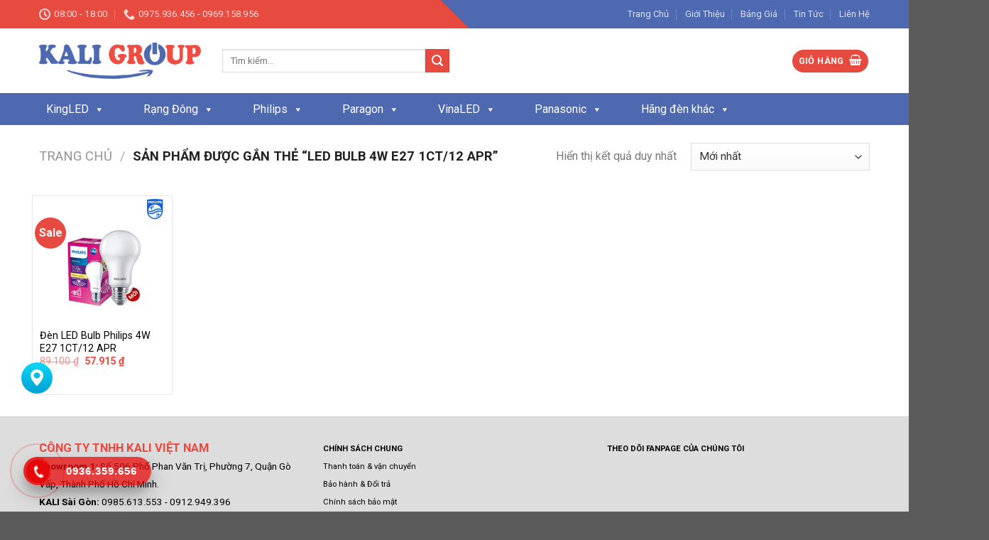

--- FILE ---
content_type: text/html; charset=UTF-8
request_url: https://kaligroup.vn/product-tag/led-bulb-4w-e27-1ct-12-apr/
body_size: 25229
content:
<!DOCTYPE html>
<!--[if IE 9 ]> <html lang="vi" class="ie9 loading-site no-js"> <![endif]-->
<!--[if IE 8 ]> <html lang="vi" class="ie8 loading-site no-js"> <![endif]-->
<!--[if (gte IE 9)|!(IE)]><!--><html lang="vi" class="loading-site no-js"> <!--<![endif]-->
<head>
	<meta charset="UTF-8" />
	<link rel="profile" href="https://gmpg.org/xfn/11" />
	<link rel="pingback" href="https://kaligroup.vn/xmlrpc.php" />

	<script>(function(html){html.className = html.className.replace(/\bno-js\b/,'js')})(document.documentElement);</script>
<meta name='robots' content='index, follow, max-image-preview:large, max-snippet:-1, max-video-preview:-1' />
<meta name="viewport" content="width=device-width, initial-scale=1, maximum-scale=1" />
	<!-- This site is optimized with the Yoast SEO plugin v21.1 - https://yoast.com/wordpress/plugins/seo/ -->
	<title>LED Bulb 4W E27 1CT/12 APR Archives - Kali Group | Giải Pháp Chiếu Sáng Toàn Diện</title>
	<link rel="canonical" href="https://kaligroup.vn/product-tag/led-bulb-4w-e27-1ct-12-apr/" />
	<meta property="og:locale" content="vi_VN" />
	<meta property="og:type" content="article" />
	<meta property="og:title" content="LED Bulb 4W E27 1CT/12 APR Archives - Kali Group | Giải Pháp Chiếu Sáng Toàn Diện" />
	<meta property="og:url" content="https://kaligroup.vn/product-tag/led-bulb-4w-e27-1ct-12-apr/" />
	<meta property="og:site_name" content="Kali Group | Giải Pháp Chiếu Sáng Toàn Diện" />
	<meta name="twitter:card" content="summary_large_image" />
	<script type="application/ld+json" class="yoast-schema-graph">{"@context":"https://schema.org","@graph":[{"@type":"CollectionPage","@id":"https://kaligroup.vn/product-tag/led-bulb-4w-e27-1ct-12-apr/","url":"https://kaligroup.vn/product-tag/led-bulb-4w-e27-1ct-12-apr/","name":"LED Bulb 4W E27 1CT/12 APR Archives - Kali Group | Giải Pháp Chiếu Sáng Toàn Diện","isPartOf":{"@id":"https://kaligroup.vn/#website"},"primaryImageOfPage":{"@id":"https://kaligroup.vn/product-tag/led-bulb-4w-e27-1ct-12-apr/#primaryimage"},"image":{"@id":"https://kaligroup.vn/product-tag/led-bulb-4w-e27-1ct-12-apr/#primaryimage"},"thumbnailUrl":"https://kaligroup.vn/wp-content/uploads/2020/05/den-led-bulb-philips-4w-e27-1ct-12apr.jpg","breadcrumb":{"@id":"https://kaligroup.vn/product-tag/led-bulb-4w-e27-1ct-12-apr/#breadcrumb"},"inLanguage":"vi"},{"@type":"ImageObject","inLanguage":"vi","@id":"https://kaligroup.vn/product-tag/led-bulb-4w-e27-1ct-12-apr/#primaryimage","url":"https://kaligroup.vn/wp-content/uploads/2020/05/den-led-bulb-philips-4w-e27-1ct-12apr.jpg","contentUrl":"https://kaligroup.vn/wp-content/uploads/2020/05/den-led-bulb-philips-4w-e27-1ct-12apr.jpg","width":300,"height":300,"caption":"Đèn Led Bulb Philips 4W E27"},{"@type":"BreadcrumbList","@id":"https://kaligroup.vn/product-tag/led-bulb-4w-e27-1ct-12-apr/#breadcrumb","itemListElement":[{"@type":"ListItem","position":1,"name":"Home","item":"https://kaligroup.vn/"},{"@type":"ListItem","position":2,"name":"LED Bulb 4W E27 1CT/12 APR"}]},{"@type":"WebSite","@id":"https://kaligroup.vn/#website","url":"https://kaligroup.vn/","name":"Kali Group | Giải Pháp Chiếu Sáng Toàn Diện","description":"","potentialAction":[{"@type":"SearchAction","target":{"@type":"EntryPoint","urlTemplate":"https://kaligroup.vn/?s={search_term_string}"},"query-input":"required name=search_term_string"}],"inLanguage":"vi"}]}</script>
	<!-- / Yoast SEO plugin. -->


<link rel='dns-prefetch' href='//static.addtoany.com' />
<link rel='dns-prefetch' href='//use.fontawesome.com' />
<link rel='dns-prefetch' href='//fonts.googleapis.com' />
<link rel="alternate" type="application/rss+xml" title="Dòng thông tin Kali Group | Giải Pháp Chiếu Sáng Toàn Diện &raquo;" href="https://kaligroup.vn/feed/" />
<link rel="alternate" type="application/rss+xml" title="Dòng phản hồi Kali Group | Giải Pháp Chiếu Sáng Toàn Diện &raquo;" href="https://kaligroup.vn/comments/feed/" />
<link rel="alternate" type="application/rss+xml" title="Nguồn cấp Kali Group | Giải Pháp Chiếu Sáng Toàn Diện &raquo; LED Bulb 4W E27 1CT/12 APR Tag" href="https://kaligroup.vn/product-tag/led-bulb-4w-e27-1ct-12-apr/feed/" />
<script type="text/javascript">
window._wpemojiSettings = {"baseUrl":"https:\/\/s.w.org\/images\/core\/emoji\/14.0.0\/72x72\/","ext":".png","svgUrl":"https:\/\/s.w.org\/images\/core\/emoji\/14.0.0\/svg\/","svgExt":".svg","source":{"concatemoji":"https:\/\/kaligroup.vn\/wp-includes\/js\/wp-emoji-release.min.js?ver=6.2.8"}};
/*! This file is auto-generated */
!function(e,a,t){var n,r,o,i=a.createElement("canvas"),p=i.getContext&&i.getContext("2d");function s(e,t){p.clearRect(0,0,i.width,i.height),p.fillText(e,0,0);e=i.toDataURL();return p.clearRect(0,0,i.width,i.height),p.fillText(t,0,0),e===i.toDataURL()}function c(e){var t=a.createElement("script");t.src=e,t.defer=t.type="text/javascript",a.getElementsByTagName("head")[0].appendChild(t)}for(o=Array("flag","emoji"),t.supports={everything:!0,everythingExceptFlag:!0},r=0;r<o.length;r++)t.supports[o[r]]=function(e){if(p&&p.fillText)switch(p.textBaseline="top",p.font="600 32px Arial",e){case"flag":return s("\ud83c\udff3\ufe0f\u200d\u26a7\ufe0f","\ud83c\udff3\ufe0f\u200b\u26a7\ufe0f")?!1:!s("\ud83c\uddfa\ud83c\uddf3","\ud83c\uddfa\u200b\ud83c\uddf3")&&!s("\ud83c\udff4\udb40\udc67\udb40\udc62\udb40\udc65\udb40\udc6e\udb40\udc67\udb40\udc7f","\ud83c\udff4\u200b\udb40\udc67\u200b\udb40\udc62\u200b\udb40\udc65\u200b\udb40\udc6e\u200b\udb40\udc67\u200b\udb40\udc7f");case"emoji":return!s("\ud83e\udef1\ud83c\udffb\u200d\ud83e\udef2\ud83c\udfff","\ud83e\udef1\ud83c\udffb\u200b\ud83e\udef2\ud83c\udfff")}return!1}(o[r]),t.supports.everything=t.supports.everything&&t.supports[o[r]],"flag"!==o[r]&&(t.supports.everythingExceptFlag=t.supports.everythingExceptFlag&&t.supports[o[r]]);t.supports.everythingExceptFlag=t.supports.everythingExceptFlag&&!t.supports.flag,t.DOMReady=!1,t.readyCallback=function(){t.DOMReady=!0},t.supports.everything||(n=function(){t.readyCallback()},a.addEventListener?(a.addEventListener("DOMContentLoaded",n,!1),e.addEventListener("load",n,!1)):(e.attachEvent("onload",n),a.attachEvent("onreadystatechange",function(){"complete"===a.readyState&&t.readyCallback()})),(e=t.source||{}).concatemoji?c(e.concatemoji):e.wpemoji&&e.twemoji&&(c(e.twemoji),c(e.wpemoji)))}(window,document,window._wpemojiSettings);
</script>
<style type="text/css">
img.wp-smiley,
img.emoji {
	display: inline !important;
	border: none !important;
	box-shadow: none !important;
	height: 1em !important;
	width: 1em !important;
	margin: 0 0.07em !important;
	vertical-align: -0.1em !important;
	background: none !important;
	padding: 0 !important;
}
</style>
	<style id='wp-block-library-inline-css' type='text/css'>
:root{--wp-admin-theme-color:#007cba;--wp-admin-theme-color--rgb:0,124,186;--wp-admin-theme-color-darker-10:#006ba1;--wp-admin-theme-color-darker-10--rgb:0,107,161;--wp-admin-theme-color-darker-20:#005a87;--wp-admin-theme-color-darker-20--rgb:0,90,135;--wp-admin-border-width-focus:2px;--wp-block-synced-color:#7a00df;--wp-block-synced-color--rgb:122,0,223}@media (-webkit-min-device-pixel-ratio:2),(min-resolution:192dpi){:root{--wp-admin-border-width-focus:1.5px}}.wp-element-button{cursor:pointer}:root{--wp--preset--font-size--normal:16px;--wp--preset--font-size--huge:42px}:root .has-very-light-gray-background-color{background-color:#eee}:root .has-very-dark-gray-background-color{background-color:#313131}:root .has-very-light-gray-color{color:#eee}:root .has-very-dark-gray-color{color:#313131}:root .has-vivid-green-cyan-to-vivid-cyan-blue-gradient-background{background:linear-gradient(135deg,#00d084,#0693e3)}:root .has-purple-crush-gradient-background{background:linear-gradient(135deg,#34e2e4,#4721fb 50%,#ab1dfe)}:root .has-hazy-dawn-gradient-background{background:linear-gradient(135deg,#faaca8,#dad0ec)}:root .has-subdued-olive-gradient-background{background:linear-gradient(135deg,#fafae1,#67a671)}:root .has-atomic-cream-gradient-background{background:linear-gradient(135deg,#fdd79a,#004a59)}:root .has-nightshade-gradient-background{background:linear-gradient(135deg,#330968,#31cdcf)}:root .has-midnight-gradient-background{background:linear-gradient(135deg,#020381,#2874fc)}.has-regular-font-size{font-size:1em}.has-larger-font-size{font-size:2.625em}.has-normal-font-size{font-size:var(--wp--preset--font-size--normal)}.has-huge-font-size{font-size:var(--wp--preset--font-size--huge)}.has-text-align-center{text-align:center}.has-text-align-left{text-align:left}.has-text-align-right{text-align:right}#end-resizable-editor-section{display:none}.aligncenter{clear:both}.items-justified-left{justify-content:flex-start}.items-justified-center{justify-content:center}.items-justified-right{justify-content:flex-end}.items-justified-space-between{justify-content:space-between}.screen-reader-text{clip:rect(1px,1px,1px,1px);word-wrap:normal!important;border:0;-webkit-clip-path:inset(50%);clip-path:inset(50%);height:1px;margin:-1px;overflow:hidden;padding:0;position:absolute;width:1px}.screen-reader-text:focus{clip:auto!important;background-color:#ddd;-webkit-clip-path:none;clip-path:none;color:#444;display:block;font-size:1em;height:auto;left:5px;line-height:normal;padding:15px 23px 14px;text-decoration:none;top:5px;width:auto;z-index:100000}html :where(.has-border-color){border-style:solid}html :where([style*=border-top-color]){border-top-style:solid}html :where([style*=border-right-color]){border-right-style:solid}html :where([style*=border-bottom-color]){border-bottom-style:solid}html :where([style*=border-left-color]){border-left-style:solid}html :where([style*=border-width]){border-style:solid}html :where([style*=border-top-width]){border-top-style:solid}html :where([style*=border-right-width]){border-right-style:solid}html :where([style*=border-bottom-width]){border-bottom-style:solid}html :where([style*=border-left-width]){border-left-style:solid}html :where(img[class*=wp-image-]){height:auto;max-width:100%}figure{margin:0 0 1em}html :where(.is-position-sticky){--wp-admin--admin-bar--position-offset:var(--wp-admin--admin-bar--height,0px)}@media screen and (max-width:600px){html :where(.is-position-sticky){--wp-admin--admin-bar--position-offset:0px}}
</style>
<link rel='stylesheet' id='classic-theme-styles-css' href='https://kaligroup.vn/wp-includes/css/classic-themes.min.css?ver=6.2.8' type='text/css' media='all' />
<link rel='stylesheet' id='contact-form-7-css' href='https://kaligroup.vn/wp-content/plugins/contact-form-7/includes/css/styles.css?ver=5.7.7' type='text/css' media='all' />
<link rel='stylesheet' id='toc-screen-css' href='https://kaligroup.vn/wp-content/plugins/table-of-contents-plus/screen.min.css?ver=2302' type='text/css' media='all' />
<style id='woocommerce-inline-inline-css' type='text/css'>
.woocommerce form .form-row .required { visibility: visible; }
</style>
<link rel='stylesheet' id='megamenu-css' href='https://kaligroup.vn/wp-content/uploads/maxmegamenu/style.css?ver=4c618d' type='text/css' media='all' />
<link rel='stylesheet' id='dashicons-css' href='https://kaligroup.vn/wp-includes/css/dashicons.min.css?ver=6.2.8' type='text/css' media='all' />
<link rel='stylesheet' id='bfa-font-awesome-css' href='https://use.fontawesome.com/releases/v5.15.4/css/all.css?ver=2.0.3' type='text/css' media='all' />
<link rel='stylesheet' id='bfa-font-awesome-v4-shim-css' href='https://use.fontawesome.com/releases/v5.15.4/css/v4-shims.css?ver=2.0.3' type='text/css' media='all' />
<style id='bfa-font-awesome-v4-shim-inline-css' type='text/css'>

			@font-face {
				font-family: 'FontAwesome';
				src: url('https://use.fontawesome.com/releases/v5.15.4/webfonts/fa-brands-400.eot'),
				url('https://use.fontawesome.com/releases/v5.15.4/webfonts/fa-brands-400.eot?#iefix') format('embedded-opentype'),
				url('https://use.fontawesome.com/releases/v5.15.4/webfonts/fa-brands-400.woff2') format('woff2'),
				url('https://use.fontawesome.com/releases/v5.15.4/webfonts/fa-brands-400.woff') format('woff'),
				url('https://use.fontawesome.com/releases/v5.15.4/webfonts/fa-brands-400.ttf') format('truetype'),
				url('https://use.fontawesome.com/releases/v5.15.4/webfonts/fa-brands-400.svg#fontawesome') format('svg');
			}

			@font-face {
				font-family: 'FontAwesome';
				src: url('https://use.fontawesome.com/releases/v5.15.4/webfonts/fa-solid-900.eot'),
				url('https://use.fontawesome.com/releases/v5.15.4/webfonts/fa-solid-900.eot?#iefix') format('embedded-opentype'),
				url('https://use.fontawesome.com/releases/v5.15.4/webfonts/fa-solid-900.woff2') format('woff2'),
				url('https://use.fontawesome.com/releases/v5.15.4/webfonts/fa-solid-900.woff') format('woff'),
				url('https://use.fontawesome.com/releases/v5.15.4/webfonts/fa-solid-900.ttf') format('truetype'),
				url('https://use.fontawesome.com/releases/v5.15.4/webfonts/fa-solid-900.svg#fontawesome') format('svg');
			}

			@font-face {
				font-family: 'FontAwesome';
				src: url('https://use.fontawesome.com/releases/v5.15.4/webfonts/fa-regular-400.eot'),
				url('https://use.fontawesome.com/releases/v5.15.4/webfonts/fa-regular-400.eot?#iefix') format('embedded-opentype'),
				url('https://use.fontawesome.com/releases/v5.15.4/webfonts/fa-regular-400.woff2') format('woff2'),
				url('https://use.fontawesome.com/releases/v5.15.4/webfonts/fa-regular-400.woff') format('woff'),
				url('https://use.fontawesome.com/releases/v5.15.4/webfonts/fa-regular-400.ttf') format('truetype'),
				url('https://use.fontawesome.com/releases/v5.15.4/webfonts/fa-regular-400.svg#fontawesome') format('svg');
				unicode-range: U+F004-F005,U+F007,U+F017,U+F022,U+F024,U+F02E,U+F03E,U+F044,U+F057-F059,U+F06E,U+F070,U+F075,U+F07B-F07C,U+F080,U+F086,U+F089,U+F094,U+F09D,U+F0A0,U+F0A4-F0A7,U+F0C5,U+F0C7-F0C8,U+F0E0,U+F0EB,U+F0F3,U+F0F8,U+F0FE,U+F111,U+F118-F11A,U+F11C,U+F133,U+F144,U+F146,U+F14A,U+F14D-F14E,U+F150-F152,U+F15B-F15C,U+F164-F165,U+F185-F186,U+F191-F192,U+F1AD,U+F1C1-F1C9,U+F1CD,U+F1D8,U+F1E3,U+F1EA,U+F1F6,U+F1F9,U+F20A,U+F247-F249,U+F24D,U+F254-F25B,U+F25D,U+F267,U+F271-F274,U+F279,U+F28B,U+F28D,U+F2B5-F2B6,U+F2B9,U+F2BB,U+F2BD,U+F2C1-F2C2,U+F2D0,U+F2D2,U+F2DC,U+F2ED,U+F328,U+F358-F35B,U+F3A5,U+F3D1,U+F410,U+F4AD;
			}
		
</style>
<link rel='stylesheet' id='addtoany-css' href='https://kaligroup.vn/wp-content/plugins/add-to-any/addtoany.min.css?ver=1.16' type='text/css' media='all' />
<link rel='stylesheet' id='flatsome-main-css' href='https://kaligroup.vn/wp-content/themes/flatsome/assets/css/flatsome.css?ver=3.14.2' type='text/css' media='all' />
<style id='flatsome-main-inline-css' type='text/css'>
@font-face {
				font-family: "fl-icons";
				font-display: block;
				src: url(https://kaligroup.vn/wp-content/themes/flatsome/assets/css/icons/fl-icons.eot?v=3.14.2);
				src:
					url(https://kaligroup.vn/wp-content/themes/flatsome/assets/css/icons/fl-icons.eot#iefix?v=3.14.2) format("embedded-opentype"),
					url(https://kaligroup.vn/wp-content/themes/flatsome/assets/css/icons/fl-icons.woff2?v=3.14.2) format("woff2"),
					url(https://kaligroup.vn/wp-content/themes/flatsome/assets/css/icons/fl-icons.ttf?v=3.14.2) format("truetype"),
					url(https://kaligroup.vn/wp-content/themes/flatsome/assets/css/icons/fl-icons.woff?v=3.14.2) format("woff"),
					url(https://kaligroup.vn/wp-content/themes/flatsome/assets/css/icons/fl-icons.svg?v=3.14.2#fl-icons) format("svg");
			}
</style>
<link rel='stylesheet' id='flatsome-shop-css' href='https://kaligroup.vn/wp-content/themes/flatsome/assets/css/flatsome-shop.css?ver=3.14.2' type='text/css' media='all' />
<link rel='stylesheet' id='flatsome-style-css' href='https://kaligroup.vn/wp-content/themes/flatsome-child/style.css?ver=3.0' type='text/css' media='all' />
<link rel='stylesheet' id='flatsome-googlefonts-css' href='//fonts.googleapis.com/css?family=Roboto%3Aregular%2C700%2Cregular%2C700%2Cregular&#038;display=swap&#038;ver=3.9' type='text/css' media='all' />
<script type='text/javascript' id='addtoany-core-js-before'>
window.a2a_config=window.a2a_config||{};a2a_config.callbacks=[];a2a_config.overlays=[];a2a_config.templates={};a2a_localize = {
	Share: "Share",
	Save: "Save",
	Subscribe: "Subscribe",
	Email: "Email",
	Bookmark: "Bookmark",
	ShowAll: "Show all",
	ShowLess: "Show less",
	FindServices: "Find service(s)",
	FindAnyServiceToAddTo: "Instantly find any service to add to",
	PoweredBy: "Powered by",
	ShareViaEmail: "Share via email",
	SubscribeViaEmail: "Subscribe via email",
	BookmarkInYourBrowser: "Bookmark in your browser",
	BookmarkInstructions: "Press Ctrl+D or \u2318+D to bookmark this page",
	AddToYourFavorites: "Add to your favorites",
	SendFromWebOrProgram: "Send from any email address or email program",
	EmailProgram: "Email program",
	More: "More&#8230;",
	ThanksForSharing: "Thanks for sharing!",
	ThanksForFollowing: "Thanks for following!"
};
</script>
<script type='text/javascript' async src='https://static.addtoany.com/menu/page.js' id='addtoany-core-js'></script>
<script type='text/javascript' src='https://kaligroup.vn/wp-includes/js/jquery/jquery.min.js?ver=3.6.4' id='jquery-core-js'></script>
<script type='text/javascript' src='https://kaligroup.vn/wp-includes/js/jquery/jquery-migrate.min.js?ver=3.4.0' id='jquery-migrate-js'></script>
<script type='text/javascript' async src='https://kaligroup.vn/wp-content/plugins/add-to-any/addtoany.min.js?ver=1.1' id='addtoany-jquery-js'></script>
<link rel="https://api.w.org/" href="https://kaligroup.vn/wp-json/" /><link rel="alternate" type="application/json" href="https://kaligroup.vn/wp-json/wp/v2/product_tag/1845" /><link rel="EditURI" type="application/rsd+xml" title="RSD" href="https://kaligroup.vn/xmlrpc.php?rsd" />
<link rel="wlwmanifest" type="application/wlwmanifest+xml" href="https://kaligroup.vn/wp-includes/wlwmanifest.xml" />
<meta name="generator" content="WordPress 6.2.8" />
<meta name="generator" content="WooCommerce 8.0.3" />
<style>.bg{opacity: 0; transition: opacity 1s; -webkit-transition: opacity 1s;} .bg-loaded{opacity: 1;}</style><!--[if IE]><link rel="stylesheet" type="text/css" href="https://kaligroup.vn/wp-content/themes/flatsome/assets/css/ie-fallback.css"><script src="//cdnjs.cloudflare.com/ajax/libs/html5shiv/3.6.1/html5shiv.js"></script><script>var head = document.getElementsByTagName('head')[0],style = document.createElement('style');style.type = 'text/css';style.styleSheet.cssText = ':before,:after{content:none !important';head.appendChild(style);setTimeout(function(){head.removeChild(style);}, 0);</script><script src="https://kaligroup.vn/wp-content/themes/flatsome/assets/libs/ie-flexibility.js"></script><![endif]--><!-- Global site tag (gtag.js) - Google Analytics -->
<script async src="https://www.googletagmanager.com/gtag/js?id=UA-174967124-1"></script>
<script>
  window.dataLayer = window.dataLayer || [];
  function gtag(){dataLayer.push(arguments);}
  gtag('js', new Date());

  gtag('config', 'UA-174967124-1');
</script>


<!-- Google tag (gtag.js) -->
<script async src="https://www.googletagmanager.com/gtag/js?id=AW-16926682198"></script>
<script>
  window.dataLayer = window.dataLayer || [];
  function gtag(){dataLayer.push(arguments);}
  gtag('js', new Date());

  gtag('config', 'AW-16926682198');
</script>	<noscript><style>.woocommerce-product-gallery{ opacity: 1 !important; }</style></noscript>
	<link rel="icon" href="https://kaligroup.vn/wp-content/uploads/2020/05/cropped-favicon-32x32.png" sizes="32x32" />
<link rel="icon" href="https://kaligroup.vn/wp-content/uploads/2020/05/cropped-favicon-192x192.png" sizes="192x192" />
<link rel="apple-touch-icon" href="https://kaligroup.vn/wp-content/uploads/2020/05/cropped-favicon-180x180.png" />
<meta name="msapplication-TileImage" content="https://kaligroup.vn/wp-content/uploads/2020/05/cropped-favicon-270x270.png" />
<style id="custom-css" type="text/css">:root {--primary-color: #446084;}.full-width .ubermenu-nav, .container, .row{max-width: 1200px}.row.row-collapse{max-width: 1170px}.row.row-small{max-width: 1192.5px}.row.row-large{max-width: 1230px}.header-main{height: 91px}#logo img{max-height: 91px}#logo{width:228px;}.header-bottom{min-height: 45px}.header-top{min-height: 26px}.transparent .header-main{height: 30px}.transparent #logo img{max-height: 30px}.has-transparent + .page-title:first-of-type,.has-transparent + #main > .page-title,.has-transparent + #main > div > .page-title,.has-transparent + #main .page-header-wrapper:first-of-type .page-title{padding-top: 110px;}.header.show-on-scroll,.stuck .header-main{height:70px!important}.stuck #logo img{max-height: 70px!important}.search-form{ width: 40%;}.header-bg-color, .header-wrapper {background-color: rgba(255,255,255,0.9)}.header-bottom {background-color: #4f69b0}.header-main .nav > li > a{line-height: 16px }.stuck .header-main .nav > li > a{line-height: 50px }.header-bottom-nav > li > a{line-height: 16px }@media (max-width: 549px) {.header-main{height: 70px}#logo img{max-height: 70px}}body{font-size: 100%;}@media screen and (max-width: 549px){body{font-size: 100%;}}body{font-family:"Roboto", sans-serif}body{font-weight: 0}.nav > li > a {font-family:"Roboto", sans-serif;}.mobile-sidebar-levels-2 .nav > li > ul > li > a {font-family:"Roboto", sans-serif;}.nav > li > a {font-weight: 700;}.mobile-sidebar-levels-2 .nav > li > ul > li > a {font-weight: 700;}h1,h2,h3,h4,h5,h6,.heading-font, .off-canvas-center .nav-sidebar.nav-vertical > li > a{font-family: "Roboto", sans-serif;}h1,h2,h3,h4,h5,h6,.heading-font,.banner h1,.banner h2{font-weight: 700;}.alt-font{font-family: "Roboto", sans-serif;}.alt-font{font-weight: 0!important;}@media screen and (min-width: 550px){.products .box-vertical .box-image{min-width: 300px!important;width: 300px!important;}}.footer-2{background-color: #dddddd}.label-new.menu-item > a:after{content:"New";}.label-hot.menu-item > a:after{content:"Hot";}.label-sale.menu-item > a:after{content:"Sale";}.label-popular.menu-item > a:after{content:"Popular";}</style>		<style type="text/css" id="wp-custom-css">
			.header-top {
    line-height: 30px;
    background: linear-gradient(45deg, #e74b40 50%, #4f69b0 50%);
}
/*tin-tuc*/
.tin-cong-nghe {
    max-height: 40px;
}
.tin-cong-nghe {
    display: block;
    overflow: hidden;
    border-bottom: 1px solid #efefef;
    background: #fff;
}
.tin-cong-nghe h2 {
    max-width: 35%;
    float: left;
    padding: 10px 20px 10px 10px;
    background: #4f69b0;
    line-height: 22px;
    font-size: 12px;
    font-weight: 600;
    color: #fff !important;
    text-transform: uppercase;
    text-align: center;
    position: relative;
}
.tin-cong-nghe h2:after {
    content: '';
    width: 0;
    height: 0;
    border-right: 12px solid #fff;
    border-top: 20px solid transparent;
    border-bottom: 20px solid transparent;
    position: absolute;
    top: 0;
    bottom: 0;
    right: 0;
}
:host {
    display: inline-block;
    overflow: hidden;
    text-align: initial;
    white-space: nowrap;
}
.tin-cong-nghe p {
    max-width: 65%;
    float: left;
    line-height: 40px;
}
.tin-cong-nghe h2 a {
    color: #fff !important;
	  font-size: 15px;
}
a {
    color: #000;
    text-decoration: none;
}
/*tin-tuc-bai-viet*/
.col.post-item .col-inner {
    padding-bottom: 8px;
    border-bottom: 1px solid #f2f2f2;
}
.col.post-item {
    padding-bottom: 1px;
}
.box.box-normal.box-text-bottom.box-blog-post.has-hover {
    display: flex;
}
.box.box-normal.box-text-bottom.box-blog-post.has-hover .box-image .image-cover {
    padding-top: 80px !important;
    margin-right: 8px;
}
.box-text.show-on-hover.hover-invert.text-left.is-small {
    padding-bottom: 0;
}
/*gio-hang*/
input[type='submit'], input[type='submit'].button, input[type='submit'], .primary {
    background-color: #e74b40;
}
.section-title-normal span {
    margin-right: 15px;
    padding-bottom: 7.5px;
    border-bottom: 2px solid rgb(79, 105, 176);
    margin-bottom: -2px;
    background: #4e68af;
    padding: 4px;
}
.section-title-normal {
    border-bottom: 2px solid #4f69b0;
}
/*tin-moi-nhat*/
SPAN.widget-title:before, span.widget-title.shop-sidebar:before {
    content: "\f00b";
    font-family: FontAwesome;
    font-style: normal;
    font-weight: 400;
    text-decoration: inherit;
    padding-right: 10px;
}
span.widget-title {
    font-size: 1em;
    font-weight: 600;
	  display: block;
    font-weight: 500;
    position: relative;
    padding: 10px 26px 10px 10px;
    color: #fff;
    background-color: #4f69b0;
	  font-size: 15px;
}
.recent-blog-posts a {
    line-height: 1.2;
    display: block;
    margin-bottom: 1px;
    font-size: 15px;
}
.is-divider {
    height: 3px;
    display: block;
    background-color: rgba(0,0,0,0.1);
    margin: 0px;
    width: 100%;
    max-width: 3px;
}
/*den-led-noi-that*/
.row-small>.flickity-viewport>.flickity-slider>.col, .row-small>.col {
    padding: 0 9.8px 19.6px;
    margin-bottom: 0;
    border: 1px solid #e5e7f6;
}
.box-text h5 {
    font-size: 14px;
    color: #4f69b0;
}
p.is-xsmall.uppercase.count {
    color: #e74b40;
    font-size: 12px;
    margin-top: 10px;
}

/*gia-tien*/
span.amount {
    white-space: nowrap;
    color: #e64b3f;
    font-weight: bold;
}
span.product-title {
    font-size: 14px;
}
h1.product-title.entry-title {
    line-height: 1.3;
    font-size: 22px;
    color: #060606;
}
.box-text h1, .box-text h2, .box-text h3, .box-text h4, .box-text h5, .box-text h6, .box-text a:not(.button) {
    line-height: 1.3;
    margin-top: .1em;
    margin-bottom: .1em;
	  overflow: hidden;
    display: -webkit-box;
    -webkit-line-clamp: 3;
    -webkit-box-flex: 1;
    -webkit-box-orient: vertical;
}
/*hotline-ho-tro*/
#goi ul {
    border: 1px solid #ddd;
}
#goi ul li {
    color: black;
    border-bottom: 1px dotted #aaa;
    margin-bottom: -1px;
    padding-top: 10px;
    font-weight: bold;
    font-size: 14px;
    padding-left: 26px;
}
#goi .menu-goi li a {
    color: red;
    font-weight: bold;
}
.secondary, .checkout-button, .button.checkout, .button.alt {
    background-color: #e64a40;
}
ul.menu>li>a, ul.menu>li>span:first-child, .widget>ul>li>a, .widget>ul>li>span:first-child {
    display: inline-block;
    padding: 6px 0;
    -ms-flex: 1;
    flex: 1;
    font-size: 15px;
}
#mega-menu-wrap-primary #mega-menu-primary > li.mega-menu-item > a.mega-menu-link {
    line-height: 40px;
    height: 40px;
    padding: 0px 45px 0px 10px;
    vertical-align: baseline;
    width: auto;
    display: block;
    color: #fff;
    text-transform: none;
    text-decoration: none;
    text-align: left;
    text-decoration: none;
    background: rgba(0, 0, 0, 0);
    border: 0;
    border-radius: 0;
    font-family: inherit;
    font-size: 16px;
    font-weight: normal;
    outline: none;
}
#mega-menu-wrap-primary #mega-menu-primary > li.mega-menu-flyout ul.mega-sub-menu li.mega-menu-item a.mega-menu-link {
    display: block;
    background: #4f69b0;
    color: #ffffff;
    font-family: inherit;
    font-size: 14px;
    font-weight: normal;
    padding: 0px 10px 0px 10px;
    line-height: 35px;
    text-decoration: none;
    text-transform: none;
    vertical-align: baseline;
}
p.from_the_blog_excerpt {
    overflow: hidden;
    display: -webkit-box;
    -webkit-line-clamp: 2;
    -webkit-box-flex: 1;
    -webkit-box-orient: vertical;
}		</style>
		<style type="text/css">/** Mega Menu CSS: fs **/</style>
</head>

<body data-rsssl=1 class="archive tax-product_tag term-led-bulb-4w-e27-1ct-12-apr term-1845 theme-flatsome woocommerce woocommerce-page woocommerce-no-js mega-menu-primary lightbox nav-dropdown-has-arrow nav-dropdown-has-shadow nav-dropdown-has-border">

<!--Start of Tawk.to Script-->
<script type="text/javascript">
var Tawk_API=Tawk_API||{}, Tawk_LoadStart=new Date();
(function(){
var s1=document.createElement("script"),s0=document.getElementsByTagName("script")[0];
s1.async=true;
s1.src='https://embed.tawk.to/673560aa4304e3196ae25c9a/1ick83762';
s1.charset='UTF-8';
s1.setAttribute('crossorigin','*');
s0.parentNode.insertBefore(s1,s0);
})();
</script>
<!--End of Tawk.to Script--><svg xmlns="http://www.w3.org/2000/svg" viewBox="0 0 0 0" width="0" height="0" focusable="false" role="none" style="visibility: hidden; position: absolute; left: -9999px; overflow: hidden;" ><defs><filter id="wp-duotone-dark-grayscale"><feColorMatrix color-interpolation-filters="sRGB" type="matrix" values=" .299 .587 .114 0 0 .299 .587 .114 0 0 .299 .587 .114 0 0 .299 .587 .114 0 0 " /><feComponentTransfer color-interpolation-filters="sRGB" ><feFuncR type="table" tableValues="0 0.49803921568627" /><feFuncG type="table" tableValues="0 0.49803921568627" /><feFuncB type="table" tableValues="0 0.49803921568627" /><feFuncA type="table" tableValues="1 1" /></feComponentTransfer><feComposite in2="SourceGraphic" operator="in" /></filter></defs></svg><svg xmlns="http://www.w3.org/2000/svg" viewBox="0 0 0 0" width="0" height="0" focusable="false" role="none" style="visibility: hidden; position: absolute; left: -9999px; overflow: hidden;" ><defs><filter id="wp-duotone-grayscale"><feColorMatrix color-interpolation-filters="sRGB" type="matrix" values=" .299 .587 .114 0 0 .299 .587 .114 0 0 .299 .587 .114 0 0 .299 .587 .114 0 0 " /><feComponentTransfer color-interpolation-filters="sRGB" ><feFuncR type="table" tableValues="0 1" /><feFuncG type="table" tableValues="0 1" /><feFuncB type="table" tableValues="0 1" /><feFuncA type="table" tableValues="1 1" /></feComponentTransfer><feComposite in2="SourceGraphic" operator="in" /></filter></defs></svg><svg xmlns="http://www.w3.org/2000/svg" viewBox="0 0 0 0" width="0" height="0" focusable="false" role="none" style="visibility: hidden; position: absolute; left: -9999px; overflow: hidden;" ><defs><filter id="wp-duotone-purple-yellow"><feColorMatrix color-interpolation-filters="sRGB" type="matrix" values=" .299 .587 .114 0 0 .299 .587 .114 0 0 .299 .587 .114 0 0 .299 .587 .114 0 0 " /><feComponentTransfer color-interpolation-filters="sRGB" ><feFuncR type="table" tableValues="0.54901960784314 0.98823529411765" /><feFuncG type="table" tableValues="0 1" /><feFuncB type="table" tableValues="0.71764705882353 0.25490196078431" /><feFuncA type="table" tableValues="1 1" /></feComponentTransfer><feComposite in2="SourceGraphic" operator="in" /></filter></defs></svg><svg xmlns="http://www.w3.org/2000/svg" viewBox="0 0 0 0" width="0" height="0" focusable="false" role="none" style="visibility: hidden; position: absolute; left: -9999px; overflow: hidden;" ><defs><filter id="wp-duotone-blue-red"><feColorMatrix color-interpolation-filters="sRGB" type="matrix" values=" .299 .587 .114 0 0 .299 .587 .114 0 0 .299 .587 .114 0 0 .299 .587 .114 0 0 " /><feComponentTransfer color-interpolation-filters="sRGB" ><feFuncR type="table" tableValues="0 1" /><feFuncG type="table" tableValues="0 0.27843137254902" /><feFuncB type="table" tableValues="0.5921568627451 0.27843137254902" /><feFuncA type="table" tableValues="1 1" /></feComponentTransfer><feComposite in2="SourceGraphic" operator="in" /></filter></defs></svg><svg xmlns="http://www.w3.org/2000/svg" viewBox="0 0 0 0" width="0" height="0" focusable="false" role="none" style="visibility: hidden; position: absolute; left: -9999px; overflow: hidden;" ><defs><filter id="wp-duotone-midnight"><feColorMatrix color-interpolation-filters="sRGB" type="matrix" values=" .299 .587 .114 0 0 .299 .587 .114 0 0 .299 .587 .114 0 0 .299 .587 .114 0 0 " /><feComponentTransfer color-interpolation-filters="sRGB" ><feFuncR type="table" tableValues="0 0" /><feFuncG type="table" tableValues="0 0.64705882352941" /><feFuncB type="table" tableValues="0 1" /><feFuncA type="table" tableValues="1 1" /></feComponentTransfer><feComposite in2="SourceGraphic" operator="in" /></filter></defs></svg><svg xmlns="http://www.w3.org/2000/svg" viewBox="0 0 0 0" width="0" height="0" focusable="false" role="none" style="visibility: hidden; position: absolute; left: -9999px; overflow: hidden;" ><defs><filter id="wp-duotone-magenta-yellow"><feColorMatrix color-interpolation-filters="sRGB" type="matrix" values=" .299 .587 .114 0 0 .299 .587 .114 0 0 .299 .587 .114 0 0 .299 .587 .114 0 0 " /><feComponentTransfer color-interpolation-filters="sRGB" ><feFuncR type="table" tableValues="0.78039215686275 1" /><feFuncG type="table" tableValues="0 0.94901960784314" /><feFuncB type="table" tableValues="0.35294117647059 0.47058823529412" /><feFuncA type="table" tableValues="1 1" /></feComponentTransfer><feComposite in2="SourceGraphic" operator="in" /></filter></defs></svg><svg xmlns="http://www.w3.org/2000/svg" viewBox="0 0 0 0" width="0" height="0" focusable="false" role="none" style="visibility: hidden; position: absolute; left: -9999px; overflow: hidden;" ><defs><filter id="wp-duotone-purple-green"><feColorMatrix color-interpolation-filters="sRGB" type="matrix" values=" .299 .587 .114 0 0 .299 .587 .114 0 0 .299 .587 .114 0 0 .299 .587 .114 0 0 " /><feComponentTransfer color-interpolation-filters="sRGB" ><feFuncR type="table" tableValues="0.65098039215686 0.40392156862745" /><feFuncG type="table" tableValues="0 1" /><feFuncB type="table" tableValues="0.44705882352941 0.4" /><feFuncA type="table" tableValues="1 1" /></feComponentTransfer><feComposite in2="SourceGraphic" operator="in" /></filter></defs></svg><svg xmlns="http://www.w3.org/2000/svg" viewBox="0 0 0 0" width="0" height="0" focusable="false" role="none" style="visibility: hidden; position: absolute; left: -9999px; overflow: hidden;" ><defs><filter id="wp-duotone-blue-orange"><feColorMatrix color-interpolation-filters="sRGB" type="matrix" values=" .299 .587 .114 0 0 .299 .587 .114 0 0 .299 .587 .114 0 0 .299 .587 .114 0 0 " /><feComponentTransfer color-interpolation-filters="sRGB" ><feFuncR type="table" tableValues="0.098039215686275 1" /><feFuncG type="table" tableValues="0 0.66274509803922" /><feFuncB type="table" tableValues="0.84705882352941 0.41960784313725" /><feFuncA type="table" tableValues="1 1" /></feComponentTransfer><feComposite in2="SourceGraphic" operator="in" /></filter></defs></svg>
<a class="skip-link screen-reader-text" href="#main">Skip to content</a>

<div id="wrapper">

	
	<header id="header" class="header has-sticky sticky-jump">
		<div class="header-wrapper">
			<div id="top-bar" class="header-top nav-dark">
    <div class="flex-row container">
      <div class="flex-col hide-for-medium flex-left">
          <ul class="nav nav-left medium-nav-center nav-small  nav-divided">
              <li class="header-contact-wrapper">
		<ul id="header-contact" class="nav nav-divided nav-uppercase header-contact">
		
					
						<li class="">
			  <a class="tooltip" title="08:00 - 18:00 ">
			  	   <i class="icon-clock" style="font-size:16px;"></i>			        <span>08:00 - 18:00</span>
			  </a>
			 </li>
			
						<li class="">
			  <a href="tel:0975.936.456 - 0969.158.956" class="tooltip" title="0975.936.456 - 0969.158.956">
			     <i class="icon-phone" style="font-size:16px;"></i>			      <span>0975.936.456 - 0969.158.956</span>
			  </a>
			</li>
				</ul>
</li>          </ul>
      </div>

      <div class="flex-col hide-for-medium flex-center">
          <ul class="nav nav-center nav-small  nav-divided">
                        </ul>
      </div>

      <div class="flex-col hide-for-medium flex-right">
         <ul class="nav top-bar-nav nav-right nav-small  nav-divided">
              <li id="menu-item-389" class="menu-item menu-item-type-post_type menu-item-object-page menu-item-home menu-item-389 menu-item-design-default"><a href="https://kaligroup.vn/" class="nav-top-link">Trang Chủ</a></li>
<li id="menu-item-294" class="menu-item menu-item-type-post_type menu-item-object-page menu-item-294 menu-item-design-default"><a href="https://kaligroup.vn/gioi-thieu/" class="nav-top-link">Giới Thiệu</a></li>
<li id="menu-item-4498" class="menu-item menu-item-type-taxonomy menu-item-object-category menu-item-4498 menu-item-design-default"><a href="https://kaligroup.vn/bang-gia/" class="nav-top-link">Bảng Giá</a></li>
<li id="menu-item-22" class="menu-item menu-item-type-taxonomy menu-item-object-category menu-item-22 menu-item-design-default"><a href="https://kaligroup.vn/tin-tuc/" class="nav-top-link">Tin Tức</a></li>
<li id="menu-item-21" class="menu-item menu-item-type-post_type menu-item-object-page menu-item-21 menu-item-design-default"><a href="https://kaligroup.vn/lien-he/" class="nav-top-link">Liên Hệ</a></li>
          </ul>
      </div>

            <div class="flex-col show-for-medium flex-grow">
          <ul class="nav nav-center nav-small mobile-nav  nav-divided">
              <li class="header-contact-wrapper">
		<ul id="header-contact" class="nav nav-divided nav-uppercase header-contact">
		
					
						<li class="">
			  <a class="tooltip" title="08:00 - 18:00 ">
			  	   <i class="icon-clock" style="font-size:16px;"></i>			        <span>08:00 - 18:00</span>
			  </a>
			 </li>
			
						<li class="">
			  <a href="tel:0975.936.456 - 0969.158.956" class="tooltip" title="0975.936.456 - 0969.158.956">
			     <i class="icon-phone" style="font-size:16px;"></i>			      <span>0975.936.456 - 0969.158.956</span>
			  </a>
			</li>
				</ul>
</li>          </ul>
      </div>
      
    </div>
</div>
<div id="masthead" class="header-main ">
      <div class="header-inner flex-row container logo-left medium-logo-center" role="navigation">

          <!-- Logo -->
          <div id="logo" class="flex-col logo">
            <!-- Header logo -->
<a href="https://kaligroup.vn/" title="Kali Group | Giải Pháp Chiếu Sáng Toàn Diện" rel="home">
    <img width="228" height="91" src="https://kaligroup.vn/wp-content/uploads/2020/05/logo.png" class="header_logo header-logo" alt="Kali Group | Giải Pháp Chiếu Sáng Toàn Diện"/><img  width="228" height="91" src="https://kaligroup.vn/wp-content/uploads/2020/05/logo.png" class="header-logo-dark" alt="Kali Group | Giải Pháp Chiếu Sáng Toàn Diện"/></a>
<p class="logo-tagline"></p>          </div>

          <!-- Mobile Left Elements -->
          <div class="flex-col show-for-medium flex-left">
            <ul class="mobile-nav nav nav-left ">
              <li class="nav-icon has-icon">
  		<a href="#" data-open="#main-menu" data-pos="left" data-bg="main-menu-overlay" data-color="" class="is-small" aria-label="Menu" aria-controls="main-menu" aria-expanded="false">
		
		  <i class="icon-menu" ></i>
		  		</a>
	</li>            </ul>
          </div>

          <!-- Left Elements -->
          <div class="flex-col hide-for-medium flex-left
            flex-grow">
            <ul class="header-nav header-nav-main nav nav-left  nav-uppercase" >
              <li class="header-search-form search-form html relative has-icon">
	<div class="header-search-form-wrapper">
		<div class="searchform-wrapper ux-search-box relative is-normal"><form role="search" method="get" class="searchform" action="https://kaligroup.vn/">
	<div class="flex-row relative">
						<div class="flex-col flex-grow">
			<label class="screen-reader-text" for="woocommerce-product-search-field-0">Tìm kiếm:</label>
			<input type="search" id="woocommerce-product-search-field-0" class="search-field mb-0" placeholder="Tìm kiếm..." value="" name="s" />
			<input type="hidden" name="post_type" value="product" />
					</div>
		<div class="flex-col">
			<button type="submit" value="Tìm kiếm" class="ux-search-submit submit-button secondary button icon mb-0" aria-label="Submit">
				<i class="icon-search" ></i>			</button>
		</div>
	</div>
	<div class="live-search-results text-left z-top"></div>
</form>
</div>	</div>
</li>            </ul>
          </div>

          <!-- Right Elements -->
          <div class="flex-col hide-for-medium flex-right">
            <ul class="header-nav header-nav-main nav nav-right  nav-uppercase">
              <li class="cart-item has-icon has-dropdown">
<div class="header-button">
<a href="https://kaligroup.vn/gio-hang/" title="Giỏ hàng" class="header-cart-link icon primary button circle is-small">


<span class="header-cart-title">
   Giỏ hàng     </span>

    <i class="icon-shopping-basket"
    data-icon-label="0">
  </i>
  </a>
</div>
 <ul class="nav-dropdown nav-dropdown-default">
    <li class="html widget_shopping_cart">
      <div class="widget_shopping_cart_content">
        

	<p class="woocommerce-mini-cart__empty-message">Chưa có sản phẩm trong giỏ hàng.</p>


      </div>
    </li>
     </ul>

</li>
            </ul>
          </div>

          <!-- Mobile Right Elements -->
          <div class="flex-col show-for-medium flex-right">
            <ul class="mobile-nav nav nav-right ">
              <li class="cart-item has-icon">

<div class="header-button">      <a href="https://kaligroup.vn/gio-hang/" class="header-cart-link off-canvas-toggle nav-top-link icon primary button circle is-small" data-open="#cart-popup" data-class="off-canvas-cart" title="Giỏ hàng" data-pos="right">
  
    <i class="icon-shopping-basket"
    data-icon-label="0">
  </i>
  </a>
</div>

  <!-- Cart Sidebar Popup -->
  <div id="cart-popup" class="mfp-hide widget_shopping_cart">
  <div class="cart-popup-inner inner-padding">
      <div class="cart-popup-title text-center">
          <h4 class="uppercase">Giỏ hàng</h4>
          <div class="is-divider"></div>
      </div>
      <div class="widget_shopping_cart_content">
          

	<p class="woocommerce-mini-cart__empty-message">Chưa có sản phẩm trong giỏ hàng.</p>


      </div>
             <div class="cart-sidebar-content relative"></div>  </div>
  </div>

</li>
            </ul>
          </div>

      </div>
     
      </div><div id="wide-nav" class="header-bottom wide-nav nav-dark">
    <div class="flex-row container">

                        <div class="flex-col hide-for-medium flex-left">
                <ul class="nav header-nav header-bottom-nav nav-left  nav-uppercase">
                    <div id="mega-menu-wrap-primary" class="mega-menu-wrap"><div class="mega-menu-toggle"><div class="mega-toggle-blocks-left"></div><div class="mega-toggle-blocks-center"></div><div class="mega-toggle-blocks-right"><div class='mega-toggle-block mega-menu-toggle-block mega-toggle-block-1' id='mega-toggle-block-1' tabindex='0'><span class='mega-toggle-label' role='button' aria-expanded='false'><span class='mega-toggle-label-closed'>MENU</span><span class='mega-toggle-label-open'>MENU</span></span></div></div></div><ul id="mega-menu-primary" class="mega-menu max-mega-menu mega-menu-horizontal mega-no-js" data-event="hover_intent" data-effect="fade_up" data-effect-speed="200" data-effect-mobile="disabled" data-effect-speed-mobile="0" data-mobile-force-width="false" data-second-click="go" data-document-click="collapse" data-vertical-behaviour="standard" data-breakpoint="600" data-unbind="true" data-mobile-state="collapse_all" data-hover-intent-timeout="300" data-hover-intent-interval="100"><li class='mega-menu-item mega-menu-item-type-post_type mega-menu-item-object-page mega-menu-item-has-children mega-menu-megamenu mega-align-bottom-left mega-menu-megamenu mega-menu-item-299' id='mega-menu-item-299'><a class="mega-menu-link" href="https://kaligroup.vn/den-led-kingled/" aria-haspopup="true" aria-expanded="false" tabindex="0">KingLED<span class="mega-indicator"></span></a>
<ul class="mega-sub-menu">
<li class='mega-menu-item mega-menu-item-type-taxonomy mega-menu-item-object-product_cat mega-menu-columns-1-of-3 mega-menu-item-353' id='mega-menu-item-353'><a class="mega-menu-link" href="https://kaligroup.vn/den-led-am-tran-kingled/">Đèn LED Âm Trần KingLED</a></li><li class='mega-menu-item mega-menu-item-type-taxonomy mega-menu-item-object-product_cat mega-menu-columns-1-of-3 mega-menu-item-426' id='mega-menu-item-426'><a class="mega-menu-link" href="https://kaligroup.vn/den-led-panel-kingled/">Đèn LED Panle KingLED</a></li><li class='mega-menu-item mega-menu-item-type-taxonomy mega-menu-item-object-product_cat mega-menu-columns-1-of-3 mega-menu-item-429' id='mega-menu-item-429'><a class="mega-menu-link" href="https://kaligroup.vn/den-roi-ray-kingled/">Đèn Rọi Ray KingLED</a></li><li class='mega-menu-item mega-menu-item-type-taxonomy mega-menu-item-object-product_cat mega-menu-columns-1-of-3 mega-menu-clear mega-menu-item-705' id='mega-menu-item-705'><a class="mega-menu-link" href="https://kaligroup.vn/den-led-gan-tuong-kingled/">Đèn Tường LED KingLED</a></li><li class='mega-menu-item mega-menu-item-type-taxonomy mega-menu-item-object-product_cat mega-menu-columns-1-of-3 mega-menu-item-430' id='mega-menu-item-430'><a class="mega-menu-link" href="https://kaligroup.vn/den-soi-tranh-kingled/">Đèn Soi Tranh KingLED</a></li><li class='mega-menu-item mega-menu-item-type-taxonomy mega-menu-item-object-product_cat mega-menu-columns-1-of-3 mega-menu-item-425' id='mega-menu-item-425'><a class="mega-menu-link" href="https://kaligroup.vn/den-led-day-kingled/">Đèn LED Dây KingLED</a></li><li class='mega-menu-item mega-menu-item-type-taxonomy mega-menu-item-object-product_cat mega-menu-columns-1-of-3 mega-menu-clear mega-menu-item-354' id='mega-menu-item-354'><a class="mega-menu-link" href="https://kaligroup.vn/den-led-op-tran-kingled/">Đèn LED Ốp Trần KingLED</a></li><li class='mega-menu-item mega-menu-item-type-taxonomy mega-menu-item-object-product_cat mega-menu-columns-1-of-3 mega-menu-item-424' id='mega-menu-item-424'><a class="mega-menu-link" href="https://kaligroup.vn/den-led-bup-kingled/">Đèn LED Búp KingLED</a></li><li class='mega-menu-item mega-menu-item-type-taxonomy mega-menu-item-object-product_cat mega-menu-columns-1-of-3 mega-menu-item-706' id='mega-menu-item-706'><a class="mega-menu-link" href="https://kaligroup.vn/den-ong-bo-kingled/">Đèn Ống Bơ KingLED</a></li><li class='mega-menu-item mega-menu-item-type-taxonomy mega-menu-item-object-product_cat mega-menu-columns-1-of-3 mega-menu-clear mega-menu-item-431' id='mega-menu-item-431'><a class="mega-menu-link" href="https://kaligroup.vn/den-tha-led-kingled/">Đèn Thả LED KingLED</a></li><li class='mega-menu-item mega-menu-item-type-taxonomy mega-menu-item-object-product_cat mega-menu-columns-1-of-3 mega-menu-item-432' id='mega-menu-item-432'><a class="mega-menu-link" href="https://kaligroup.vn/den-tuyp-led-kingled/">Đèn Tuýp LED KingLED</a></li><li class='mega-menu-item mega-menu-item-type-taxonomy mega-menu-item-object-product_cat mega-menu-columns-1-of-3 mega-menu-item-703' id='mega-menu-item-703'><a class="mega-menu-link" href="https://kaligroup.vn/den-san-vuon-kingled/">Đèn Sân Vườn KingLED</a></li><li class='mega-menu-item mega-menu-item-type-taxonomy mega-menu-item-object-product_cat mega-menu-columns-1-of-3 mega-menu-clear mega-menu-item-428' id='mega-menu-item-428'><a class="mega-menu-link" href="https://kaligroup.vn/den-pha-led-kingled/">Đèn Pha LED KingLED</a></li><li class='mega-menu-item mega-menu-item-type-taxonomy mega-menu-item-object-product_cat mega-menu-columns-1-of-3 mega-menu-item-427' id='mega-menu-item-427'><a class="mega-menu-link" href="https://kaligroup.vn/den-nha-xuong-kingled/">Đèn Nhà Xưởng KingLED</a></li><li class='mega-menu-item mega-menu-item-type-taxonomy mega-menu-item-object-product_cat mega-menu-columns-1-of-3 mega-menu-item-7715' id='mega-menu-item-7715'><a class="mega-menu-link" href="https://kaligroup.vn/den-ray-nam-cham-kingled/">Đèn Ray Nam Châm KingLED</a></li><li class='mega-menu-item mega-menu-item-type-taxonomy mega-menu-item-object-product_cat mega-menu-columns-1-of-3 mega-menu-clear mega-menu-item-9307' id='mega-menu-item-9307'><a class="mega-menu-link" href="https://kaligroup.vn/den-khan-cap-dd-kingled/">Đèn Khẩn Cấp DD KingLED</a></li><li class='mega-menu-item mega-menu-item-type-taxonomy mega-menu-item-object-product_cat mega-menu-columns-1-of-3 mega-menu-item-9330' id='mega-menu-item-9330'><a class="mega-menu-link" href="https://kaligroup.vn/den-tha-profile-kingled/">Đèn Thả Profile KingLED</a></li></ul>
</li><li class='mega-menu-item mega-menu-item-type-post_type mega-menu-item-object-page mega-menu-item-has-children mega-menu-megamenu mega-align-bottom-left mega-menu-megamenu mega-menu-item-295' id='mega-menu-item-295'><a class="mega-menu-link" href="https://kaligroup.vn/den-led-rang-dong/" aria-haspopup="true" aria-expanded="false" tabindex="0">Rạng Đông<span class="mega-indicator"></span></a>
<ul class="mega-sub-menu">
<li class='mega-menu-item mega-menu-item-type-taxonomy mega-menu-item-object-product_cat mega-menu-columns-1-of-3 mega-menu-item-1616' id='mega-menu-item-1616'><a class="mega-menu-link" href="https://kaligroup.vn/den-led-am-tran-rang-dong/">Đèn LED Âm Trần Rạng Đông</a></li><li class='mega-menu-item mega-menu-item-type-taxonomy mega-menu-item-object-product_cat mega-menu-columns-1-of-3 mega-menu-item-1618' id='mega-menu-item-1618'><a class="mega-menu-link" href="https://kaligroup.vn/den-led-op-tran-rang-dong/">Đèn LED Ốp Trần Rạng Đông</a></li><li class='mega-menu-item mega-menu-item-type-taxonomy mega-menu-item-object-product_cat mega-menu-columns-1-of-3 mega-menu-item-1617' id='mega-menu-item-1617'><a class="mega-menu-link" href="https://kaligroup.vn/den-led-bup-rang-dong/">Đèn LED Búp Rạng Đông</a></li><li class='mega-menu-item mega-menu-item-type-taxonomy mega-menu-item-object-product_cat mega-menu-columns-1-of-3 mega-menu-clear mega-menu-item-1623' id='mega-menu-item-1623'><a class="mega-menu-link" href="https://kaligroup.vn/den-tuyp-led-rang-dong/">Đèn Tuýp LED Rạng Đông</a></li><li class='mega-menu-item mega-menu-item-type-taxonomy mega-menu-item-object-product_cat mega-menu-columns-1-of-3 mega-menu-item-5991' id='mega-menu-item-5991'><a class="mega-menu-link" href="https://kaligroup.vn/den-led-roi-ray-rang-dong/">Đèn LED Rọi Ray Rạng Đông</a></li><li class='mega-menu-item mega-menu-item-type-taxonomy mega-menu-item-object-product_cat mega-menu-columns-1-of-3 mega-menu-item-1619' id='mega-menu-item-1619'><a class="mega-menu-link" href="https://kaligroup.vn/den-led-panel-rang-dong/">Đèn LED Panel Rạng Đông</a></li><li class='mega-menu-item mega-menu-item-type-taxonomy mega-menu-item-object-product_cat mega-menu-columns-1-of-3 mega-menu-clear mega-menu-item-1621' id='mega-menu-item-1621'><a class="mega-menu-link" href="https://kaligroup.vn/den-pha-led-rang-dong/">Đèn Pha LED Rạng Đông</a></li><li class='mega-menu-item mega-menu-item-type-taxonomy mega-menu-item-object-product_cat mega-menu-columns-1-of-3 mega-menu-item-1614' id='mega-menu-item-1614'><a class="mega-menu-link" href="https://kaligroup.vn/den-duong-led-rang-dong/">Đèn Đường LED Rạng Đông</a></li><li class='mega-menu-item mega-menu-item-type-taxonomy mega-menu-item-object-product_cat mega-menu-columns-1-of-3 mega-menu-item-1620' id='mega-menu-item-1620'><a class="mega-menu-link" href="https://kaligroup.vn/den-nha-xuong-rang-dong/">Đèn Nhà Xưởng Rạng Đông</a></li><li class='mega-menu-item mega-menu-item-type-taxonomy mega-menu-item-object-product_cat mega-menu-columns-1-of-3 mega-menu-clear mega-menu-item-1615' id='mega-menu-item-1615'><a class="mega-menu-link" href="https://kaligroup.vn/den-gan-tuong-rang-dong/">Đèn Gắn Tường Rạng Đông</a></li><li class='mega-menu-item mega-menu-item-type-taxonomy mega-menu-item-object-product_cat mega-menu-columns-1-of-3 mega-menu-item-1613' id='mega-menu-item-1613'><a class="mega-menu-link" href="https://kaligroup.vn/den-chi-dan-rang-dong/">Đèn Chỉ Dẫn Rạng Đông</a></li><li class='mega-menu-item mega-menu-item-type-taxonomy mega-menu-item-object-product_cat mega-menu-columns-1-of-3 mega-menu-item-1612' id='mega-menu-item-1612'><a class="mega-menu-link" href="https://kaligroup.vn/den-ban-hoc-rang-dong/">Đèn Bàn Học Rạng Đông</a></li><li class='mega-menu-item mega-menu-item-type-taxonomy mega-menu-item-object-product_cat mega-menu-columns-1-of-3 mega-menu-clear mega-menu-item-1622' id='mega-menu-item-1622'><a class="mega-menu-link" href="https://kaligroup.vn/den-trang-tri-rang-dong/">Đèn Trang Trí Rạng Đông</a></li><li class='mega-menu-item mega-menu-item-type-taxonomy mega-menu-item-object-product_cat mega-menu-columns-1-of-3 mega-menu-item-5992' id='mega-menu-item-5992'><a class="mega-menu-link" href="https://kaligroup.vn/den-led-smart-remote-rang-dong/">Đèn LED Smart Remote Rạng Đông</a></li><li class='mega-menu-item mega-menu-item-type-taxonomy mega-menu-item-object-product_cat mega-menu-columns-1-of-3 mega-menu-item-5993' id='mega-menu-item-5993'><a class="mega-menu-link" href="https://kaligroup.vn/den-led-smart-wifi-rang-dong/">Đèn LED Smart Wifi Rạng Đông</a></li><li class='mega-menu-item mega-menu-item-type-taxonomy mega-menu-item-object-product_cat mega-menu-columns-1-of-3 mega-menu-clear mega-menu-item-5994' id='mega-menu-item-5994'><a class="mega-menu-link" href="https://kaligroup.vn/den-nang-luong-mat-troi-rang-dong/">Đèn Năng Lượng Mặt Trời Rạng Đông</a></li></ul>
</li><li class='mega-menu-item mega-menu-item-type-post_type mega-menu-item-object-page mega-menu-item-has-children mega-menu-megamenu mega-align-bottom-left mega-menu-megamenu mega-menu-item-297' id='mega-menu-item-297'><a class="mega-menu-link" href="https://kaligroup.vn/den-led-philips/" aria-haspopup="true" aria-expanded="false" tabindex="0">Philips<span class="mega-indicator"></span></a>
<ul class="mega-sub-menu">
<li class='mega-menu-item mega-menu-item-type-taxonomy mega-menu-item-object-product_cat mega-menu-columns-1-of-3 mega-menu-item-435' id='mega-menu-item-435'><a class="mega-menu-link" href="https://kaligroup.vn/den-led-am-tran-philips/">Đèn LED Âm Trần Philips</a></li><li class='mega-menu-item mega-menu-item-type-taxonomy mega-menu-item-object-product_cat mega-menu-columns-1-of-3 mega-menu-item-438' id='mega-menu-item-438'><a class="mega-menu-link" href="https://kaligroup.vn/den-led-op-tran-philips/">Đèn LED Ốp Trần Philips</a></li><li class='mega-menu-item mega-menu-item-type-taxonomy mega-menu-item-object-product_cat mega-menu-columns-1-of-3 mega-menu-item-436' id='mega-menu-item-436'><a class="mega-menu-link" href="https://kaligroup.vn/den-led-bup-philips/">Đèn LED Búp Philips</a></li><li class='mega-menu-item mega-menu-item-type-taxonomy mega-menu-item-object-product_cat mega-menu-columns-1-of-3 mega-menu-clear mega-menu-item-439' id='mega-menu-item-439'><a class="mega-menu-link" href="https://kaligroup.vn/den-led-panel-philips/">Đèn LED Panel Philips</a></li><li class='mega-menu-item mega-menu-item-type-taxonomy mega-menu-item-object-product_cat mega-menu-columns-1-of-3 mega-menu-item-443' id='mega-menu-item-443'><a class="mega-menu-link" href="https://kaligroup.vn/den-tuyp-led-philips/">Đèn Tuýp LED Philips</a></li><li class='mega-menu-item mega-menu-item-type-taxonomy mega-menu-item-object-product_cat mega-menu-columns-1-of-3 mega-menu-item-442' id='mega-menu-item-442'><a class="mega-menu-link" href="https://kaligroup.vn/den-roi-ray-philips/">Đèn Rọi Ray Philips</a></li><li class='mega-menu-item mega-menu-item-type-taxonomy mega-menu-item-object-product_cat mega-menu-columns-1-of-3 mega-menu-clear mega-menu-item-437' id='mega-menu-item-437'><a class="mega-menu-link" href="https://kaligroup.vn/den-led-day-philips/">Đèn LED Dây Philips</a></li><li class='mega-menu-item mega-menu-item-type-taxonomy mega-menu-item-object-product_cat mega-menu-columns-1-of-3 mega-menu-item-441' id='mega-menu-item-441'><a class="mega-menu-link" href="https://kaligroup.vn/den-nha-xuong-philips/">Đèn Nhà Xưởng Philips</a></li><li class='mega-menu-item mega-menu-item-type-taxonomy mega-menu-item-object-product_cat mega-menu-columns-1-of-3 mega-menu-item-440' id='mega-menu-item-440'><a class="mega-menu-link" href="https://kaligroup.vn/den-led-pha-philips/">Đèn LED Pha Philips</a></li><li class='mega-menu-item mega-menu-item-type-taxonomy mega-menu-item-object-product_cat mega-menu-columns-1-of-3 mega-menu-clear mega-menu-item-444' id='mega-menu-item-444'><a class="mega-menu-link" href="https://kaligroup.vn/den-cao-ap-philips/">Đèn Cao Áp Philips</a></li><li class='mega-menu-item mega-menu-item-type-taxonomy mega-menu-item-object-product_cat mega-menu-columns-1-of-3 mega-menu-item-433' id='mega-menu-item-433'><a class="mega-menu-link" href="https://kaligroup.vn/den-ban-hoc-philips/">Đèn Bàn Học Philips</a></li><li class='mega-menu-item mega-menu-item-type-taxonomy mega-menu-item-object-product_cat mega-menu-columns-1-of-3 mega-menu-item-434' id='mega-menu-item-434'><a class="mega-menu-link" href="https://kaligroup.vn/den-chieu-diem-philips/">Đèn Chiếu Điểm Philips</a></li></ul>
</li><li class='mega-menu-item mega-menu-item-type-post_type mega-menu-item-object-page mega-menu-item-has-children mega-align-bottom-left mega-menu-flyout mega-menu-item-4438' id='mega-menu-item-4438'><a class="mega-menu-link" href="https://kaligroup.vn/paragon/" aria-haspopup="true" aria-expanded="false" tabindex="0">Paragon<span class="mega-indicator"></span></a>
<ul class="mega-sub-menu">
<li class='mega-menu-item mega-menu-item-type-taxonomy mega-menu-item-object-product_cat mega-menu-item-4442' id='mega-menu-item-4442'><a class="mega-menu-link" href="https://kaligroup.vn/den-led-am-tran-paragon/">Đèn LED Âm Trần Paragon</a></li><li class='mega-menu-item mega-menu-item-type-taxonomy mega-menu-item-object-product_cat mega-menu-item-4448' id='mega-menu-item-4448'><a class="mega-menu-link" href="https://kaligroup.vn/den-led-op-tran-paragon/">Đèn LED Ốp Trần Paragon</a></li><li class='mega-menu-item mega-menu-item-type-taxonomy mega-menu-item-object-product_cat mega-menu-item-4443' id='mega-menu-item-4443'><a class="mega-menu-link" href="https://kaligroup.vn/den-led-bup-paragon/">Đèn LED Búp Paragon</a></li><li class='mega-menu-item mega-menu-item-type-taxonomy mega-menu-item-object-product_cat mega-menu-item-4449' id='mega-menu-item-4449'><a class="mega-menu-link" href="https://kaligroup.vn/den-led-panel-paragon/">Đèn LED Panel Paragon</a></li><li class='mega-menu-item mega-menu-item-type-taxonomy mega-menu-item-object-product_cat mega-menu-item-4450' id='mega-menu-item-4450'><a class="mega-menu-link" href="https://kaligroup.vn/den-led-roi-ray-paragon/">Đèn LED Rọi Ray Paragon</a></li><li class='mega-menu-item mega-menu-item-type-taxonomy mega-menu-item-object-product_cat mega-menu-item-4454' id='mega-menu-item-4454'><a class="mega-menu-link" href="https://kaligroup.vn/den-tuyp-led-paragon/">Đèn Tuýp LED Paragon</a></li><li class='mega-menu-item mega-menu-item-type-taxonomy mega-menu-item-object-product_cat mega-menu-item-4439' id='mega-menu-item-4439'><a class="mega-menu-link" href="https://kaligroup.vn/den-duong-led-paragon/">Đèn Đường LED Paragon</a></li><li class='mega-menu-item mega-menu-item-type-taxonomy mega-menu-item-object-product_cat mega-menu-item-4440' id='mega-menu-item-4440'><a class="mega-menu-link" href="https://kaligroup.vn/den-exit-khan-cap-paragon/">Đèn EXIT Khẩn Cấp Paragon</a></li><li class='mega-menu-item mega-menu-item-type-taxonomy mega-menu-item-object-product_cat mega-menu-item-4451' id='mega-menu-item-4451'><a class="mega-menu-link" href="https://kaligroup.vn/den-led-san-vuon-paragon/">Đèn LED Sân Vườn Paragon</a></li><li class='mega-menu-item mega-menu-item-type-taxonomy mega-menu-item-object-product_cat mega-menu-item-4446' id='mega-menu-item-4446'><a class="mega-menu-link" href="https://kaligroup.vn/den-led-gan-noi-paragon/">Đèn LED Gắn Nổi Paragon</a></li><li class='mega-menu-item mega-menu-item-type-taxonomy mega-menu-item-object-product_cat mega-menu-item-4452' id='mega-menu-item-4452'><a class="mega-menu-link" href="https://kaligroup.vn/den-pha-led-paragon/">Đèn Pha LED Paragon</a></li><li class='mega-menu-item mega-menu-item-type-taxonomy mega-menu-item-object-product_cat mega-menu-item-4441' id='mega-menu-item-4441'><a class="mega-menu-link" href="https://kaligroup.vn/den-gan-tuong-paragon/">Đèn Gắn Tường Paragon</a></li><li class='mega-menu-item mega-menu-item-type-taxonomy mega-menu-item-object-product_cat mega-menu-item-4444' id='mega-menu-item-4444'><a class="mega-menu-link" href="https://kaligroup.vn/den-led-chong-no-paragon/">Đèn LED Chống Nổ Paragon</a></li><li class='mega-menu-item mega-menu-item-type-taxonomy mega-menu-item-object-product_cat mega-menu-item-4445' id='mega-menu-item-4445'><a class="mega-menu-link" href="https://kaligroup.vn/den-led-day-paragon/">Đèn LED Dây Paragon</a></li><li class='mega-menu-item mega-menu-item-type-taxonomy mega-menu-item-object-product_cat mega-menu-item-4447' id='mega-menu-item-4447'><a class="mega-menu-link" href="https://kaligroup.vn/den-led-nha-xuong-paragon/">Đèn LED Nhà Xưởng Paragon</a></li><li class='mega-menu-item mega-menu-item-type-taxonomy mega-menu-item-object-product_cat mega-menu-item-4453' id='mega-menu-item-4453'><a class="mega-menu-link" href="https://kaligroup.vn/den-tha-van-phong-paragon/">Đèn Thả Văn Phòng Paragon</a></li></ul>
</li><li class='mega-menu-item mega-menu-item-type-post_type mega-menu-item-object-page mega-menu-item-has-children mega-menu-megamenu mega-align-bottom-left mega-menu-megamenu mega-menu-item-503' id='mega-menu-item-503'><a class="mega-menu-link" href="https://kaligroup.vn/den-vinaled/" aria-haspopup="true" aria-expanded="false" tabindex="0">VinaLED<span class="mega-indicator"></span></a>
<ul class="mega-sub-menu">
<li class='mega-menu-item mega-menu-item-type-taxonomy mega-menu-item-object-product_cat mega-menu-columns-1-of-3 mega-menu-item-2147' id='mega-menu-item-2147'><a class="mega-menu-link" href="https://kaligroup.vn/den-led-am-tran-vinaled/">Đèn LED Âm Trần VinaLED</a></li><li class='mega-menu-item mega-menu-item-type-taxonomy mega-menu-item-object-product_cat mega-menu-columns-1-of-3 mega-menu-item-2151' id='mega-menu-item-2151'><a class="mega-menu-link" href="https://kaligroup.vn/den-led-op-tran-vinaled/">Đèn LED Ốp Trần VinaLED</a></li><li class='mega-menu-item mega-menu-item-type-taxonomy mega-menu-item-object-product_cat mega-menu-columns-1-of-3 mega-menu-item-2150' id='mega-menu-item-2150'><a class="mega-menu-link" href="https://kaligroup.vn/den-led-nha-xuong-vinaled/">Đèn LED Nhà Xưởng VinaLED</a></li><li class='mega-menu-item mega-menu-item-type-taxonomy mega-menu-item-object-product_cat mega-menu-columns-1-of-3 mega-menu-clear mega-menu-item-2149' id='mega-menu-item-2149'><a class="mega-menu-link" href="https://kaligroup.vn/den-led-day-vinaled/">Đèn LED Dây VinaLED</a></li><li class='mega-menu-item mega-menu-item-type-taxonomy mega-menu-item-object-product_cat mega-menu-columns-1-of-3 mega-menu-item-2155' id='mega-menu-item-2155'><a class="mega-menu-link" href="https://kaligroup.vn/den-led-treo-tran-vinaled/">Đèn LED Treo Trần VinaLED</a></li><li class='mega-menu-item mega-menu-item-type-taxonomy mega-menu-item-object-product_cat mega-menu-columns-1-of-3 mega-menu-item-10334' id='mega-menu-item-10334'><a class="mega-menu-link" href="https://kaligroup.vn/den-led-track-light-vinaled/">Đèn LED Track Light VinaLED</a></li><li class='mega-menu-item mega-menu-item-type-taxonomy mega-menu-item-object-product_cat mega-menu-columns-1-of-3 mega-menu-clear mega-menu-item-10333' id='mega-menu-item-10333'><a class="mega-menu-link" href="https://kaligroup.vn/den-led-bup-vinaled/">Đèn LED Búp VinaLED</a></li><li class='mega-menu-item mega-menu-item-type-taxonomy mega-menu-item-object-product_cat mega-menu-columns-1-of-3 mega-menu-item-2156' id='mega-menu-item-2156'><a class="mega-menu-link" href="https://kaligroup.vn/den-led-tuyp-vinaled/">Đèn LED Tuýp VinaLED</a></li><li class='mega-menu-item mega-menu-item-type-taxonomy mega-menu-item-object-product_cat mega-menu-columns-1-of-3 mega-menu-item-2606' id='mega-menu-item-2606'><a class="mega-menu-link" href="https://kaligroup.vn/den-duong-led-vinaled/">Đèn Đường LED VinaLed</a></li><li class='mega-menu-item mega-menu-item-type-taxonomy mega-menu-item-object-product_cat mega-menu-columns-1-of-3 mega-menu-clear mega-menu-item-10415' id='mega-menu-item-10415'><a class="mega-menu-link" href="https://kaligroup.vn/den-led-pha-vinaled/">Đèn LED Pha VinaLED</a></li><li class='mega-menu-item mega-menu-item-type-taxonomy mega-menu-item-object-product_cat mega-menu-columns-1-of-3 mega-menu-item-2609' id='mega-menu-item-2609'><a class="mega-menu-link" href="https://kaligroup.vn/den-led-chieu-diem-vinaled/">Đèn LED Chiếu Điểm Vinaled</a></li><li class='mega-menu-item mega-menu-item-type-taxonomy mega-menu-item-object-product_cat mega-menu-columns-1-of-3 mega-menu-item-2154' id='mega-menu-item-2154'><a class="mega-menu-link" href="https://kaligroup.vn/den-led-thanh-ray-vinaled/">Đèn LED Thanh Ray VinaLED</a></li><li class='mega-menu-item mega-menu-item-type-taxonomy mega-menu-item-object-product_cat mega-menu-columns-1-of-3 mega-menu-clear mega-menu-item-2152' id='mega-menu-item-2152'><a class="mega-menu-link" href="https://kaligroup.vn/den-led-panel-vinaled/">Đèn LED Panel VinaLED</a></li><li class='mega-menu-item mega-menu-item-type-taxonomy mega-menu-item-object-product_cat mega-menu-columns-1-of-3 mega-menu-item-2611' id='mega-menu-item-2611'><a class="mega-menu-link" href="https://kaligroup.vn/den-led-chieu-tuong-vinaled/">Đèn LED Chiếu Tường Vinaled</a></li><li class='mega-menu-item mega-menu-item-type-taxonomy mega-menu-item-object-product_cat mega-menu-columns-1-of-3 mega-menu-item-2607' id='mega-menu-item-2607'><a class="mega-menu-link" href="https://kaligroup.vn/den-led-am-dat-vinaled/">Đèn LED Âm Đất VinaLed</a></li><li class='mega-menu-item mega-menu-item-type-taxonomy mega-menu-item-object-product_cat mega-menu-columns-1-of-3 mega-menu-clear mega-menu-item-2610' id='mega-menu-item-2610'><a class="mega-menu-link" href="https://kaligroup.vn/den-led-chieu-logo-vinaled/">Đèn LED Chiếu Logo VinaLed</a></li><li class='mega-menu-item mega-menu-item-type-taxonomy mega-menu-item-object-product_cat mega-menu-columns-1-of-3 mega-menu-item-2608' id='mega-menu-item-2608'><a class="mega-menu-link" href="https://kaligroup.vn/den-led-am-nuoc-vinaled/">Đèn LED Âm Nước VinaLed</a></li><li class='mega-menu-item mega-menu-item-type-taxonomy mega-menu-item-object-product_cat mega-menu-columns-1-of-3 mega-menu-item-2153' id='mega-menu-item-2153'><a class="mega-menu-link" href="https://kaligroup.vn/den-led-thanh-profile-vinaled/">Đèn LED Thanh Profile VinaLED</a></li><li class='mega-menu-item mega-menu-item-type-taxonomy mega-menu-item-object-product_cat mega-menu-columns-1-of-3 mega-menu-clear mega-menu-item-7717' id='mega-menu-item-7717'><a class="mega-menu-link" href="https://kaligroup.vn/den-ray-nam-cham-vinaled/">Đèn Ray Nam Châm VinaLED</a></li><li class='mega-menu-item mega-menu-item-type-taxonomy mega-menu-item-object-product_cat mega-menu-columns-1-of-3 mega-menu-item-7718' id='mega-menu-item-7718'><a class="mega-menu-link" href="https://kaligroup.vn/den-tru-san-vuon-vinaled/">Đèn Trụ Sân Vườn VinaLED</a></li><li class='mega-menu-item mega-menu-item-type-taxonomy mega-menu-item-object-product_cat mega-menu-columns-1-of-3 mega-menu-item-7716' id='mega-menu-item-7716'><a class="mega-menu-link" href="https://kaligroup.vn/den-led-the-thao-vinaled/">Đèn LED Thể Thao VinaLED</a></li></ul>
</li><li class='mega-menu-item mega-menu-item-type-post_type mega-menu-item-object-page mega-menu-item-has-children mega-menu-megamenu mega-align-bottom-left mega-menu-megamenu mega-menu-item-2068' id='mega-menu-item-2068'><a class="mega-menu-link" href="https://kaligroup.vn/panasonic/" aria-haspopup="true" aria-expanded="false" tabindex="0">Panasonic<span class="mega-indicator"></span></a>
<ul class="mega-sub-menu">
<li class='mega-menu-item mega-menu-item-type-taxonomy mega-menu-item-object-product_cat mega-menu-columns-1-of-3 mega-menu-item-2069' id='mega-menu-item-2069'><a class="mega-menu-link" href="https://kaligroup.vn/den-led-downlight-panasonic/">Đèn LED Downlight Panasonic</a></li><li class='mega-menu-item mega-menu-item-type-taxonomy mega-menu-item-object-product_cat mega-menu-columns-1-of-3 mega-menu-item-2070' id='mega-menu-item-2070'><a class="mega-menu-link" href="https://kaligroup.vn/den-led-op-tran-panasonic/">Đèn LED Ốp Trần Panasonic</a></li><li class='mega-menu-item mega-menu-item-type-taxonomy mega-menu-item-object-product_cat mega-menu-columns-1-of-3 mega-menu-item-6276' id='mega-menu-item-6276'><a class="mega-menu-link" href="https://kaligroup.vn/den-tuyp-led-panasonic/">Đèn Tuýp LED Panasonic</a></li><li class='mega-menu-item mega-menu-item-type-taxonomy mega-menu-item-object-product_cat mega-menu-columns-1-of-3 mega-menu-clear mega-menu-item-6275' id='mega-menu-item-6275'><a class="mega-menu-link" href="https://kaligroup.vn/den-roi-ray-panasonic/">Đèn Rọi Ray Panasonic</a></li><li class='mega-menu-item mega-menu-item-type-taxonomy mega-menu-item-object-product_cat mega-menu-columns-1-of-3 mega-menu-item-2071' id='mega-menu-item-2071'><a class="mega-menu-link" href="https://kaligroup.vn/den-led-panel-panasonic/">Đèn LED Panel Panasonic</a></li><li class='mega-menu-item mega-menu-item-type-taxonomy mega-menu-item-object-product_cat mega-menu-columns-1-of-3 mega-menu-item-2146' id='mega-menu-item-2146'><a class="mega-menu-link" href="https://kaligroup.vn/den-tuong-trang-tri-panasonic/">Đèn Tường Trang Trí Panasonic</a></li><li class='mega-menu-item mega-menu-item-type-taxonomy mega-menu-item-object-product_cat mega-menu-columns-1-of-3 mega-menu-clear mega-menu-item-2148' id='mega-menu-item-2148'><a class="mega-menu-link" href="https://kaligroup.vn/den-led-chieu-guong-panasonic/">Đèn LED Chiếu Gương Panasonic</a></li><li class='mega-menu-item mega-menu-item-type-taxonomy mega-menu-item-object-product_cat mega-menu-columns-1-of-3 mega-menu-item-2145' id='mega-menu-item-2145'><a class="mega-menu-link" href="https://kaligroup.vn/den-treo-ban-an-panasonic/">Đèn Treo Bàn Ăn Panasonic</a></li><li class='mega-menu-item mega-menu-item-type-taxonomy mega-menu-item-object-product_cat mega-menu-columns-1-of-3 mega-menu-item-2144' id='mega-menu-item-2144'><a class="mega-menu-link" href="https://kaligroup.vn/den-tha-led-panasonic/">Đèn Thả LED Panasonic</a></li><li class='mega-menu-item mega-menu-item-type-taxonomy mega-menu-item-object-product_cat mega-menu-columns-1-of-3 mega-menu-clear mega-menu-item-2140' id='mega-menu-item-2140'><a class="mega-menu-link" href="https://kaligroup.vn/den-ban-led-panasonic/">Đèn Bàn LED Panasonic</a></li><li class='mega-menu-item mega-menu-item-type-taxonomy mega-menu-item-object-product_cat mega-menu-columns-1-of-3 mega-menu-item-6272' id='mega-menu-item-6272'><a class="mega-menu-link" href="https://kaligroup.vn/den-led-pha-panasonic/">Đèn LED Pha Panasonic</a></li><li class='mega-menu-item mega-menu-item-type-taxonomy mega-menu-item-object-product_cat mega-menu-columns-1-of-3 mega-menu-item-6273' id='mega-menu-item-6273'><a class="mega-menu-link" href="https://kaligroup.vn/den-led-thanh-panasonic/">Đèn LED Thanh Panasonic</a></li><li class='mega-menu-item mega-menu-item-type-taxonomy mega-menu-item-object-product_cat mega-menu-columns-1-of-3 mega-menu-clear mega-menu-item-6271' id='mega-menu-item-6271'><a class="mega-menu-link" href="https://kaligroup.vn/den-led-day-panasonic/">Đèn LED Dây Panasonic</a></li><li class='mega-menu-item mega-menu-item-type-taxonomy mega-menu-item-object-product_cat mega-menu-columns-1-of-3 mega-menu-item-6274' id='mega-menu-item-6274'><a class="mega-menu-link" href="https://kaligroup.vn/den-led-san-vuon-panasonic/">Đèn LED Sân Vườn Panasonic</a></li><li class='mega-menu-item mega-menu-item-type-taxonomy mega-menu-item-object-product_cat mega-menu-columns-1-of-3 mega-menu-item-6270' id='mega-menu-item-6270'><a class="mega-menu-link" href="https://kaligroup.vn/den-exit-khan-cap-panasonic/">Đèn Exit Khẩn Cấp Panasonic</a></li></ul>
</li><li class='mega-menu-item mega-menu-item-type-post_type mega-menu-item-object-page mega-menu-item-has-children mega-align-bottom-left mega-menu-flyout mega-menu-item-309' id='mega-menu-item-309'><a class="mega-menu-link" href="https://kaligroup.vn/hang-den-khac/" aria-haspopup="true" aria-expanded="false" tabindex="0">Hãng đèn khác<span class="mega-indicator"></span></a>
<ul class="mega-sub-menu">
<li class='mega-menu-item mega-menu-item-type-post_type mega-menu-item-object-page mega-menu-item-has-children mega-menu-item-3659' id='mega-menu-item-3659'><a class="mega-menu-link" href="https://kaligroup.vn/den-led-mpe/" aria-haspopup="true" aria-expanded="false">MPE<span class="mega-indicator"></span></a>
	<ul class="mega-sub-menu">
<li class='mega-menu-item mega-menu-item-type-taxonomy mega-menu-item-object-product_cat mega-menu-item-4176' id='mega-menu-item-4176'><a class="mega-menu-link" href="https://kaligroup.vn/led-am-tran/">Đèn LED Âm Trần MPE</a></li><li class='mega-menu-item mega-menu-item-type-taxonomy mega-menu-item-object-product_cat mega-menu-item-4188' id='mega-menu-item-4188'><a class="mega-menu-link" href="https://kaligroup.vn/den-tuyp-led-mpe/">Đèn Tuýp LED MPE</a></li><li class='mega-menu-item mega-menu-item-type-taxonomy mega-menu-item-object-product_cat mega-menu-item-4179' id='mega-menu-item-4179'><a class="mega-menu-link" href="https://kaligroup.vn/led-bulb/">Đèn LED Bulb MPE</a></li><li class='mega-menu-item mega-menu-item-type-taxonomy mega-menu-item-object-product_cat mega-menu-item-4178' id='mega-menu-item-4178'><a class="mega-menu-link" href="https://kaligroup.vn/den-led-panel-mpe/">Đèn LED Panel MPE</a></li><li class='mega-menu-item mega-menu-item-type-taxonomy mega-menu-item-object-product_cat mega-menu-item-4184' id='mega-menu-item-4184'><a class="mega-menu-link" href="https://kaligroup.vn/led-gan-noi/">Đèn LED Gắn Nổi MPE</a></li><li class='mega-menu-item mega-menu-item-type-taxonomy mega-menu-item-object-product_cat mega-menu-item-4180' id='mega-menu-item-4180'><a class="mega-menu-link" href="https://kaligroup.vn/led-chieu-diem/">LED Chiếu Điểm MPE</a></li><li class='mega-menu-item mega-menu-item-type-taxonomy mega-menu-item-object-product_cat mega-menu-item-4210' id='mega-menu-item-4210'><a class="mega-menu-link" href="https://kaligroup.vn/den-led-pha-mpe/">Đèn LED Pha MPE</a></li><li class='mega-menu-item mega-menu-item-type-taxonomy mega-menu-item-object-product_cat mega-menu-item-4214' id='mega-menu-item-4214'><a class="mega-menu-link" href="https://kaligroup.vn/den-duong-led-mpe/">Đèn Đường LED MPE</a></li><li class='mega-menu-item mega-menu-item-type-taxonomy mega-menu-item-object-product_cat mega-menu-item-4206' id='mega-menu-item-4206'><a class="mega-menu-link" href="https://kaligroup.vn/bo-mang-xuong-ca/">Bộ Máng Xương Cá MPE</a></li><li class='mega-menu-item mega-menu-item-type-taxonomy mega-menu-item-object-product_cat mega-menu-item-4212' id='mega-menu-item-4212'><a class="mega-menu-link" href="https://kaligroup.vn/den-led-am-dat-mpe/">Đèn LED Âm Đất MPE</a></li><li class='mega-menu-item mega-menu-item-type-taxonomy mega-menu-item-object-product_cat mega-menu-item-4217' id='mega-menu-item-4217'><a class="mega-menu-link" href="https://kaligroup.vn/den-led-chi-dan-mpe/">Đèn LED Chỉ Dẫn MPE</a></li><li class='mega-menu-item mega-menu-item-type-taxonomy mega-menu-item-object-product_cat mega-menu-item-4181' id='mega-menu-item-4181'><a class="mega-menu-link" href="https://kaligroup.vn/den-led-chong-no-mpe/">Đèn LED Chống Nổ MPE</a></li><li class='mega-menu-item mega-menu-item-type-taxonomy mega-menu-item-object-product_cat mega-menu-item-4215' id='mega-menu-item-4215'><a class="mega-menu-link" href="https://kaligroup.vn/den-led-day-mpe/">Đèn LED Dây MPE</a></li><li class='mega-menu-item mega-menu-item-type-taxonomy mega-menu-item-object-product_cat mega-menu-item-4185' id='mega-menu-item-4185'><a class="mega-menu-link" href="https://kaligroup.vn/den-led-highbay-mpe/">Đèn LED Highbay MPE</a></li><li class='mega-menu-item mega-menu-item-type-taxonomy mega-menu-item-object-product_cat mega-menu-item-4211' id='mega-menu-item-4211'><a class="mega-menu-link" href="https://kaligroup.vn/led-linear-highbay/">LED Linear Highbay MPE</a></li><li class='mega-menu-item mega-menu-item-type-taxonomy mega-menu-item-object-product_cat mega-menu-item-4187' id='mega-menu-item-4187'><a class="mega-menu-link" href="https://kaligroup.vn/led-sport-light/">LED Sport Light MPE</a></li><li class='mega-menu-item mega-menu-item-type-taxonomy mega-menu-item-object-product_cat mega-menu-item-4208' id='mega-menu-item-4208'><a class="mega-menu-link" href="https://kaligroup.vn/den-ban-den-pin-da-nang/">Đèn Bàn, Đèn Pin Đa Năng MPE</a></li><li class='mega-menu-item mega-menu-item-type-taxonomy mega-menu-item-object-product_cat mega-menu-item-4205' id='mega-menu-item-4205'><a class="mega-menu-link" href="https://kaligroup.vn/bo-mang-den-chong-tham/">Bộ Máng Đèn Chống Thấm MPE</a></li><li class='mega-menu-item mega-menu-item-type-taxonomy mega-menu-item-object-product_cat mega-menu-item-4204' id='mega-menu-item-4204'><a class="mega-menu-link" href="https://kaligroup.vn/mpe-solar/">MPE SOLAR</a></li>	</ul>
</li><li class='mega-menu-item mega-menu-item-type-post_type mega-menu-item-object-page mega-menu-item-has-children mega-menu-item-298' id='mega-menu-item-298'><a class="mega-menu-link" href="https://kaligroup.vn/den-led-elv/" aria-haspopup="true" aria-expanded="false">ELV<span class="mega-indicator"></span></a>
	<ul class="mega-sub-menu">
<li class='mega-menu-item mega-menu-item-type-taxonomy mega-menu-item-object-product_cat mega-menu-item-464' id='mega-menu-item-464'><a class="mega-menu-link" href="https://kaligroup.vn/den-led-am-tran-elv/">Đèn LED Âm Trần ELV</a></li><li class='mega-menu-item mega-menu-item-type-taxonomy mega-menu-item-object-product_cat mega-menu-item-467' id='mega-menu-item-467'><a class="mega-menu-link" href="https://kaligroup.vn/den-led-op-tran-elv/">Đèn LED Ốp Trần ELV</a></li><li class='mega-menu-item mega-menu-item-type-taxonomy mega-menu-item-object-product_cat mega-menu-item-469' id='mega-menu-item-469'><a class="mega-menu-link" href="https://kaligroup.vn/den-led-roi-ray-elv/">Đèn LED Rọi Ray ELV</a></li><li class='mega-menu-item mega-menu-item-type-taxonomy mega-menu-item-object-product_cat mega-menu-item-471' id='mega-menu-item-471'><a class="mega-menu-link" href="https://kaligroup.vn/den-tuyp-led-elv/">Đèn Tuýp LED ELV</a></li><li class='mega-menu-item mega-menu-item-type-taxonomy mega-menu-item-object-product_cat mega-menu-item-468' id='mega-menu-item-468'><a class="mega-menu-link" href="https://kaligroup.vn/den-pha-led-elv/">Đèn Pha LED ELV</a></li><li class='mega-menu-item mega-menu-item-type-taxonomy mega-menu-item-object-product_cat mega-menu-item-463' id='mega-menu-item-463'><a class="mega-menu-link" href="https://kaligroup.vn/den-chieu-diem-elv/">Đèn Chiếu Điểm ELV</a></li><li class='mega-menu-item mega-menu-item-type-taxonomy mega-menu-item-object-product_cat mega-menu-item-470' id='mega-menu-item-470'><a class="mega-menu-link" href="https://kaligroup.vn/den-san-vuon-elv/">Đèn Sân Vườn ELV</a></li><li class='mega-menu-item mega-menu-item-type-taxonomy mega-menu-item-object-product_cat mega-menu-item-465' id='mega-menu-item-465'><a class="mega-menu-link" href="https://kaligroup.vn/den-led-day-elv/">Đèn LED Dây ELV</a></li><li class='mega-menu-item mega-menu-item-type-taxonomy mega-menu-item-object-product_cat mega-menu-item-1057' id='mega-menu-item-1057'><a class="mega-menu-link" href="https://kaligroup.vn/den-tha-van-phong-elv/">Đèn Thả Văn Phòng ELV</a></li><li class='mega-menu-item mega-menu-item-type-taxonomy mega-menu-item-object-product_cat mega-menu-item-2291' id='mega-menu-item-2291'><a class="mega-menu-link" href="https://kaligroup.vn/den-led-am-nuoc-elv/">Đèn LED Âm Nước ELV</a></li><li class='mega-menu-item mega-menu-item-type-taxonomy mega-menu-item-object-product_cat mega-menu-item-1010' id='mega-menu-item-1010'><a class="mega-menu-link" href="https://kaligroup.vn/den-led-chan-tuong-elv/">Đèn LED Chân Tường ELV</a></li><li class='mega-menu-item mega-menu-item-type-taxonomy mega-menu-item-object-product_cat mega-menu-item-1058' id='mega-menu-item-1058'><a class="mega-menu-link" href="https://kaligroup.vn/bong-den-led-chan-cam-elv/">Bóng Đèn LED Chân Cắm ELV</a></li>	</ul>
</li><li class='mega-menu-item mega-menu-item-type-post_type mega-menu-item-object-page mega-menu-item-has-children mega-menu-item-3170' id='mega-menu-item-3170'><a class="mega-menu-link" href="https://kaligroup.vn/den-led-asia/" aria-haspopup="true" aria-expanded="false">Asia<span class="mega-indicator"></span></a>
	<ul class="mega-sub-menu">
<li class='mega-menu-item mega-menu-item-type-taxonomy mega-menu-item-object-product_cat mega-menu-item-3180' id='mega-menu-item-3180'><a class="mega-menu-link" href="https://kaligroup.vn/den-led-am-tran-asia/">Đèn LED Âm Trần Asia</a></li><li class='mega-menu-item mega-menu-item-type-taxonomy mega-menu-item-object-product_cat mega-menu-item-3183' id='mega-menu-item-3183'><a class="mega-menu-link" href="https://kaligroup.vn/den-led-op-tran-asia/">Đèn LED Ốp Trần Asia</a></li><li class='mega-menu-item mega-menu-item-type-taxonomy mega-menu-item-object-product_cat mega-menu-item-3181' id='mega-menu-item-3181'><a class="mega-menu-link" href="https://kaligroup.vn/den-led-bup-asia/">Đèn LED Búp Asia</a></li><li class='mega-menu-item mega-menu-item-type-taxonomy mega-menu-item-object-product_cat mega-menu-item-3190' id='mega-menu-item-3190'><a class="mega-menu-link" href="https://kaligroup.vn/den-tuyp-led-asia/">Đèn Tuýp LED Asia</a></li><li class='mega-menu-item mega-menu-item-type-taxonomy mega-menu-item-object-product_cat mega-menu-item-3185' id='mega-menu-item-3185'><a class="mega-menu-link" href="https://kaligroup.vn/den-led-roi-ray-asia/">Đèn LED Rọi Ray Asia</a></li><li class='mega-menu-item mega-menu-item-type-taxonomy mega-menu-item-object-product_cat mega-menu-item-3188' id='mega-menu-item-3188'><a class="mega-menu-link" href="https://kaligroup.vn/den-ong-bo-asia/">Đèn Ống Bơ Asia</a></li><li class='mega-menu-item mega-menu-item-type-taxonomy mega-menu-item-object-product_cat mega-menu-item-3184' id='mega-menu-item-3184'><a class="mega-menu-link" href="https://kaligroup.vn/den-led-panel-asia/">Đèn LED Panel Asia</a></li><li class='mega-menu-item mega-menu-item-type-taxonomy mega-menu-item-object-product_cat mega-menu-item-3189' id='mega-menu-item-3189'><a class="mega-menu-link" href="https://kaligroup.vn/den-pha-led-asia/">Đèn Pha LED Asia</a></li><li class='mega-menu-item mega-menu-item-type-taxonomy mega-menu-item-object-product_cat mega-menu-item-3179' id='mega-menu-item-3179'><a class="mega-menu-link" href="https://kaligroup.vn/den-duong-led-asia/">Đèn Đường LED Asia</a></li><li class='mega-menu-item mega-menu-item-type-taxonomy mega-menu-item-object-product_cat mega-menu-item-3187' id='mega-menu-item-3187'><a class="mega-menu-link" href="https://kaligroup.vn/den-nha-xuong-asia/">Đèn Nhà Xưởng Asia</a></li><li class='mega-menu-item mega-menu-item-type-taxonomy mega-menu-item-object-product_cat mega-menu-item-3178' id='mega-menu-item-3178'><a class="mega-menu-link" href="https://kaligroup.vn/den-chi-dan-asia/">Đèn Chỉ Dẫn Asia</a></li><li class='mega-menu-item mega-menu-item-type-taxonomy mega-menu-item-object-product_cat mega-menu-item-3186' id='mega-menu-item-3186'><a class="mega-menu-link" href="https://kaligroup.vn/den-led-tuong-asia/">Đèn LED Tường Asia</a></li><li class='mega-menu-item mega-menu-item-type-taxonomy mega-menu-item-object-product_cat mega-menu-item-3182' id='mega-menu-item-3182'><a class="mega-menu-link" href="https://kaligroup.vn/den-led-day-asia/">Đèn LED Dây Asia</a></li><li class='mega-menu-item mega-menu-item-type-taxonomy mega-menu-item-object-product_cat mega-menu-item-3177' id='mega-menu-item-3177'><a class="mega-menu-link" href="https://kaligroup.vn/den-ban-hoc-asia/">Đèn Bàn Học Asia</a></li><li class='mega-menu-item mega-menu-item-type-taxonomy mega-menu-item-object-product_cat mega-menu-item-3191' id='mega-menu-item-3191'><a class="mega-menu-link" href="https://kaligroup.vn/quat-tran-den-asia/">Quạt Trần Đèn Asia</a></li>	</ul>
</li><li class='mega-menu-item mega-menu-item-type-post_type mega-menu-item-object-page mega-menu-item-has-children mega-menu-item-5021' id='mega-menu-item-5021'><a class="mega-menu-link" href="https://kaligroup.vn/gs-lighting/" aria-haspopup="true" aria-expanded="false">GS Lighting<span class="mega-indicator"></span></a>
	<ul class="mega-sub-menu">
<li class='mega-menu-item mega-menu-item-type-taxonomy mega-menu-item-object-product_cat mega-menu-item-5025' id='mega-menu-item-5025'><a class="mega-menu-link" href="https://kaligroup.vn/den-led-am-tran-gs-lighting/">Đèn LED Âm Trần GS Lighting</a></li><li class='mega-menu-item mega-menu-item-type-taxonomy mega-menu-item-object-product_cat mega-menu-item-5032' id='mega-menu-item-5032'><a class="mega-menu-link" href="https://kaligroup.vn/den-tuyp-led-gs-lighting/">Đèn Tuýp LED GS Lighting</a></li><li class='mega-menu-item mega-menu-item-type-taxonomy mega-menu-item-object-product_cat mega-menu-item-5027' id='mega-menu-item-5027'><a class="mega-menu-link" href="https://kaligroup.vn/den-led-op-noi-gs-lighting/">Đèn LED Ốp Nổi GS Lighting</a></li><li class='mega-menu-item mega-menu-item-type-taxonomy mega-menu-item-object-product_cat mega-menu-item-5030' id='mega-menu-item-5030'><a class="mega-menu-link" href="https://kaligroup.vn/den-led-roi-ray-gs-lighting/">Đèn LED Rọi Ray GS Lighting</a></li><li class='mega-menu-item mega-menu-item-type-taxonomy mega-menu-item-object-product_cat mega-menu-item-5028' id='mega-menu-item-5028'><a class="mega-menu-link" href="https://kaligroup.vn/den-led-op-tran-gs-lighting/">Đèn LED Ốp Trần GS Lighting</a></li><li class='mega-menu-item mega-menu-item-type-taxonomy mega-menu-item-object-product_cat mega-menu-item-5029' id='mega-menu-item-5029'><a class="mega-menu-link" href="https://kaligroup.vn/den-led-panel-gs-lighting/">Đèn LED Panel GS Lighting</a></li><li class='mega-menu-item mega-menu-item-type-taxonomy mega-menu-item-object-product_cat mega-menu-item-5031' id='mega-menu-item-5031'><a class="mega-menu-link" href="https://kaligroup.vn/den-pha-led-gs-lighting/">Đèn Pha LED GS Lighting</a></li><li class='mega-menu-item mega-menu-item-type-taxonomy mega-menu-item-object-product_cat mega-menu-item-5026' id='mega-menu-item-5026'><a class="mega-menu-link" href="https://kaligroup.vn/den-led-nha-xuong-gs-lighting/">Đèn LED Nhà Xưởng GS Lighting</a></li><li class='mega-menu-item mega-menu-item-type-taxonomy mega-menu-item-object-product_cat mega-menu-item-5022' id='mega-menu-item-5022'><a class="mega-menu-link" href="https://kaligroup.vn/den-duong-led-gs-lighting/">Đèn Đường LED GS Lighting</a></li><li class='mega-menu-item mega-menu-item-type-taxonomy mega-menu-item-object-product_cat mega-menu-item-5023' id='mega-menu-item-5023'><a class="mega-menu-link" href="https://kaligroup.vn/den-led-am-dat-gs-lighting/">Đèn LED Âm Đất GS Lighting</a></li><li class='mega-menu-item mega-menu-item-type-taxonomy mega-menu-item-object-product_cat mega-menu-item-5024' id='mega-menu-item-5024'><a class="mega-menu-link" href="https://kaligroup.vn/den-led-am-nuoc-gs-lighting/">Đèn LED Âm Nước GS Lighting</a></li>	</ul>
</li><li class='mega-menu-item mega-menu-item-type-post_type mega-menu-item-object-page mega-menu-item-has-children mega-menu-item-5220' id='mega-menu-item-5220'><a class="mega-menu-link" href="https://kaligroup.vn/tlc-lighting/" aria-haspopup="true" aria-expanded="false">TLC Lighting<span class="mega-indicator"></span></a>
	<ul class="mega-sub-menu">
<li class='mega-menu-item mega-menu-item-type-taxonomy mega-menu-item-object-product_cat mega-menu-item-5222' id='mega-menu-item-5222'><a class="mega-menu-link" href="https://kaligroup.vn/den-led-am-tran-tlc/">Đèn LED Âm Trần TLC</a></li><li class='mega-menu-item mega-menu-item-type-taxonomy mega-menu-item-object-product_cat mega-menu-item-5226' id='mega-menu-item-5226'><a class="mega-menu-link" href="https://kaligroup.vn/den-led-op-noi-tlc/">Đèn LED Ốp Nổi TLC</a></li><li class='mega-menu-item mega-menu-item-type-taxonomy mega-menu-item-object-product_cat mega-menu-item-5227' id='mega-menu-item-5227'><a class="mega-menu-link" href="https://kaligroup.vn/den-led-op-tran-tlc/">Đèn LED Ốp Trần TLC</a></li><li class='mega-menu-item mega-menu-item-type-taxonomy mega-menu-item-object-product_cat mega-menu-item-5223' id='mega-menu-item-5223'><a class="mega-menu-link" href="https://kaligroup.vn/den-led-bup-tlc/">Đèn LED Búp TLC</a></li><li class='mega-menu-item mega-menu-item-type-taxonomy mega-menu-item-object-product_cat mega-menu-item-5231' id='mega-menu-item-5231'><a class="mega-menu-link" href="https://kaligroup.vn/den-led-tuyp-tlc/">Đèn LED Tuýp TLC</a></li><li class='mega-menu-item mega-menu-item-type-taxonomy mega-menu-item-object-product_cat mega-menu-item-5230' id='mega-menu-item-5230'><a class="mega-menu-link" href="https://kaligroup.vn/den-led-roi-ray-tlc/">Đèn LED Rọi Ray TLC</a></li><li class='mega-menu-item mega-menu-item-type-taxonomy mega-menu-item-object-product_cat mega-menu-item-5228' id='mega-menu-item-5228'><a class="mega-menu-link" href="https://kaligroup.vn/den-led-panel-tlc/">Đèn LED Panel TLC</a></li><li class='mega-menu-item mega-menu-item-type-taxonomy mega-menu-item-object-product_cat mega-menu-item-5229' id='mega-menu-item-5229'><a class="mega-menu-link" href="https://kaligroup.vn/den-led-pha-tlc/">Đèn LED Pha TLC</a></li><li class='mega-menu-item mega-menu-item-type-taxonomy mega-menu-item-object-product_cat mega-menu-item-5224' id='mega-menu-item-5224'><a class="mega-menu-link" href="https://kaligroup.vn/den-led-day-tlc/">Đèn LED Dây TLC</a></li><li class='mega-menu-item mega-menu-item-type-taxonomy mega-menu-item-object-product_cat mega-menu-item-5221' id='mega-menu-item-5221'><a class="mega-menu-link" href="https://kaligroup.vn/den-duong-led-tlc/">Đèn Đường LED TLC</a></li><li class='mega-menu-item mega-menu-item-type-taxonomy mega-menu-item-object-product_cat mega-menu-item-5225' id='mega-menu-item-5225'><a class="mega-menu-link" href="https://kaligroup.vn/den-led-nha-xuong-tlc/">Đèn LED Nhà Xưởng TLC</a></li>	</ul>
</li><li class='mega-menu-item mega-menu-item-type-post_type mega-menu-item-object-page mega-menu-item-has-children mega-menu-item-7145' id='mega-menu-item-7145'><a class="mega-menu-link" href="https://kaligroup.vn/anfaco/" aria-haspopup="true" aria-expanded="false">Anfaco<span class="mega-indicator"></span></a>
	<ul class="mega-sub-menu">
<li class='mega-menu-item mega-menu-item-type-taxonomy mega-menu-item-object-product_cat mega-menu-item-7151' id='mega-menu-item-7151'><a class="mega-menu-link" href="https://kaligroup.vn/den-led-op-noi-anfaco/">Đèn LED Ốp Nổi Anfaco</a></li><li class='mega-menu-item mega-menu-item-type-taxonomy mega-menu-item-object-product_cat mega-menu-item-7148' id='mega-menu-item-7148'><a class="mega-menu-link" href="https://kaligroup.vn/den-led-am-tran-anfaco/">Đèn LED Âm Trần Anfaco</a></li><li class='mega-menu-item mega-menu-item-type-taxonomy mega-menu-item-object-product_cat mega-menu-item-7154' id='mega-menu-item-7154'><a class="mega-menu-link" href="https://kaligroup.vn/den-pha-led-anfaco/">Đèn Pha LED Anfaco</a></li><li class='mega-menu-item mega-menu-item-type-taxonomy mega-menu-item-object-product_cat mega-menu-item-7149' id='mega-menu-item-7149'><a class="mega-menu-link" href="https://kaligroup.vn/den-led-chieu-diem-anfaco/">Đèn LED Chiếu Điểm Anfaco</a></li><li class='mega-menu-item mega-menu-item-type-taxonomy mega-menu-item-object-product_cat mega-menu-item-7152' id='mega-menu-item-7152'><a class="mega-menu-link" href="https://kaligroup.vn/den-led-ray-nam-cham-anfaco/">Đèn LED Ray Nam Châm Anfaco</a></li><li class='mega-menu-item mega-menu-item-type-taxonomy mega-menu-item-object-product_cat mega-menu-item-7153' id='mega-menu-item-7153'><a class="mega-menu-link" href="https://kaligroup.vn/den-led-san-vuon-anfaco/">Đèn LED Sân Vườn Anfaco</a></li><li class='mega-menu-item mega-menu-item-type-taxonomy mega-menu-item-object-product_cat mega-menu-item-7150' id='mega-menu-item-7150'><a class="mega-menu-link" href="https://kaligroup.vn/den-led-nha-xuong-anfaco/">Đèn LED Nhà Xưởng Anfaco</a></li><li class='mega-menu-item mega-menu-item-type-taxonomy mega-menu-item-object-product_cat mega-menu-item-7146' id='mega-menu-item-7146'><a class="mega-menu-link" href="https://kaligroup.vn/den-duong-led-anfaco/">Đèn Đường LED Anfaco</a></li><li class='mega-menu-item mega-menu-item-type-taxonomy mega-menu-item-object-product_cat mega-menu-item-7147' id='mega-menu-item-7147'><a class="mega-menu-link" href="https://kaligroup.vn/den-led-am-san-anfaco/">Đèn LED Âm Sàn Anfaco</a></li>	</ul>
</li><li class='mega-menu-item mega-menu-item-type-post_type mega-menu-item-object-page mega-menu-item-has-children mega-menu-item-8311' id='mega-menu-item-8311'><a class="mega-menu-link" href="https://kaligroup.vn/euroto/" aria-haspopup="true" aria-expanded="false">Euroto<span class="mega-indicator"></span></a>
	<ul class="mega-sub-menu">
<li class='mega-menu-item mega-menu-item-type-taxonomy mega-menu-item-object-product_cat mega-menu-item-8315' id='mega-menu-item-8315'><a class="mega-menu-link" href="https://kaligroup.vn/den-led-am-tran-euroto/">Đèn LED Âm Trần Euroto</a></li><li class='mega-menu-item mega-menu-item-type-taxonomy mega-menu-item-object-product_cat mega-menu-item-8318' id='mega-menu-item-8318'><a class="mega-menu-link" href="https://kaligroup.vn/den-led-op-tran-euroto/">Đèn LED Ốp Trần Euroto</a></li><li class='mega-menu-item mega-menu-item-type-taxonomy mega-menu-item-object-product_cat mega-menu-item-8312' id='mega-menu-item-8312'><a class="mega-menu-link" href="https://kaligroup.vn/den-ban-trang-tri-euroto/">Đèn Bàn Trang Trí Euroto</a></li><li class='mega-menu-item mega-menu-item-type-taxonomy mega-menu-item-object-product_cat mega-menu-item-8313' id='mega-menu-item-8313'><a class="mega-menu-link" href="https://kaligroup.vn/den-cau-thang-euroto/">Đèn Cầu Thang Euroto</a></li><li class='mega-menu-item mega-menu-item-type-taxonomy mega-menu-item-object-product_cat mega-menu-item-8314' id='mega-menu-item-8314'><a class="mega-menu-link" href="https://kaligroup.vn/den-chum-euroto/">Đèn Chùm Euroto</a></li><li class='mega-menu-item mega-menu-item-type-taxonomy mega-menu-item-object-product_cat mega-menu-item-8316' id='mega-menu-item-8316'><a class="mega-menu-link" href="https://kaligroup.vn/den-led-chieu-diem-euroto/">Đèn LED Chiếu Điểm Euroto</a></li><li class='mega-menu-item mega-menu-item-type-taxonomy mega-menu-item-object-product_cat mega-menu-item-8317' id='mega-menu-item-8317'><a class="mega-menu-link" href="https://kaligroup.vn/den-led-nha-xuong-euroto/">Đèn LED Nhà Xưởng Euroto</a></li><li class='mega-menu-item mega-menu-item-type-taxonomy mega-menu-item-object-product_cat mega-menu-item-8319' id='mega-menu-item-8319'><a class="mega-menu-link" href="https://kaligroup.vn/den-mam-euroto/">Đèn Mâm Euroto</a></li><li class='mega-menu-item mega-menu-item-type-taxonomy mega-menu-item-object-product_cat mega-menu-item-8320' id='mega-menu-item-8320'><a class="mega-menu-link" href="https://kaligroup.vn/den-nang-luong-mat-troi-euroto/">Đèn Năng Lượng Mặt Trời Euroto</a></li><li class='mega-menu-item mega-menu-item-type-taxonomy mega-menu-item-object-product_cat mega-menu-item-8321' id='mega-menu-item-8321'><a class="mega-menu-link" href="https://kaligroup.vn/den-pha-led-euroto/">Đèn Pha LED Euroto</a></li><li class='mega-menu-item mega-menu-item-type-taxonomy mega-menu-item-object-product_cat mega-menu-item-8322' id='mega-menu-item-8322'><a class="mega-menu-link" href="https://kaligroup.vn/den-ray-nam-cham-euroto/">Đèn Ray Nam Châm Euroto</a></li><li class='mega-menu-item mega-menu-item-type-taxonomy mega-menu-item-object-product_cat mega-menu-item-8323' id='mega-menu-item-8323'><a class="mega-menu-link" href="https://kaligroup.vn/den-san-vuon-euroto/">Đèn Sân Vườn Euroto</a></li>	</ul>
</li><li class='mega-menu-item mega-menu-item-type-post_type mega-menu-item-object-page mega-menu-item-has-children mega-menu-item-506' id='mega-menu-item-506'><a class="mega-menu-link" href="https://kaligroup.vn/led-dinh-hinh/" aria-haspopup="true" aria-expanded="false">Thanh Nhôm LED Định Hình<span class="mega-indicator"></span></a>
	<ul class="mega-sub-menu">
<li class='mega-menu-item mega-menu-item-type-taxonomy mega-menu-item-object-product_cat mega-menu-item-2065' id='mega-menu-item-2065'><a class="mega-menu-link" href="https://kaligroup.vn/den-led-thanh/">Đèn LED Thanh</a></li><li class='mega-menu-item mega-menu-item-type-taxonomy mega-menu-item-object-product_cat mega-menu-item-2128' id='mega-menu-item-2128'><a class="mega-menu-link" href="https://kaligroup.vn/led-day-12v/">LED Dây 12V</a></li><li class='mega-menu-item mega-menu-item-type-taxonomy mega-menu-item-object-product_cat mega-menu-item-2129' id='mega-menu-item-2129'><a class="mega-menu-link" href="https://kaligroup.vn/nguon-12v/">Nguồn 12V</a></li><li class='mega-menu-item mega-menu-item-type-taxonomy mega-menu-item-object-product_cat mega-menu-item-2127' id='mega-menu-item-2127'><a class="mega-menu-link" href="https://kaligroup.vn/cam-bien/">Cảm Biến</a></li>	</ul>
</li><li class='mega-menu-item mega-menu-item-type-taxonomy mega-menu-item-object-product_cat mega-menu-item-has-children mega-menu-item-1851' id='mega-menu-item-1851'><a class="mega-menu-link" href="https://kaligroup.vn/ray-nam-cham/" aria-haspopup="true" aria-expanded="false">Ray Nam Châm<span class="mega-indicator"></span></a>
	<ul class="mega-sub-menu">
<li class='mega-menu-item mega-menu-item-type-taxonomy mega-menu-item-object-product_cat mega-menu-item-2135' id='mega-menu-item-2135'><a class="mega-menu-link" href="https://kaligroup.vn/thanh-ray-nam-cham/">Thanh Ray Nam Châm</a></li><li class='mega-menu-item mega-menu-item-type-taxonomy mega-menu-item-object-product_cat mega-menu-item-2134' id='mega-menu-item-2134'><a class="mega-menu-link" href="https://kaligroup.vn/phu-kien-ray-nam-cham/">Phụ Kiện Ray Nam Châm</a></li><li class='mega-menu-item mega-menu-item-type-taxonomy mega-menu-item-object-product_cat mega-menu-item-2133' id='mega-menu-item-2133'><a class="mega-menu-link" href="https://kaligroup.vn/den-roi-ray-nam-cham-ong/">Đèn Rọi Ray Nam Châm Ống</a></li><li class='mega-menu-item mega-menu-item-type-taxonomy mega-menu-item-object-product_cat mega-menu-item-2131' id='mega-menu-item-2131'><a class="mega-menu-link" href="https://kaligroup.vn/den-ray-nam-cham/">Đèn Ray Nam Châm</a></li><li class='mega-menu-item mega-menu-item-type-taxonomy mega-menu-item-object-product_cat mega-menu-item-2132' id='mega-menu-item-2132'><a class="mega-menu-link" href="https://kaligroup.vn/den-tha-ray-nam-cham/">Đèn Thả Ray Nam Châm</a></li>	</ul>
</li><li class='mega-menu-item mega-menu-item-type-post_type mega-menu-item-object-page mega-menu-item-has-children mega-menu-item-7595' id='mega-menu-item-7595'><a class="mega-menu-link" href="https://kaligroup.vn/duhal/" aria-haspopup="true" aria-expanded="false">Duhal<span class="mega-indicator"></span></a>
	<ul class="mega-sub-menu">
<li class='mega-menu-item mega-menu-item-type-taxonomy mega-menu-item-object-product_cat mega-menu-item-7601' id='mega-menu-item-7601'><a class="mega-menu-link" href="https://kaligroup.vn/den-led-am-tran-duhal/">Đèn LED Âm Trần Duhal</a></li><li class='mega-menu-item mega-menu-item-type-taxonomy mega-menu-item-object-product_cat mega-menu-item-7609' id='mega-menu-item-7609'><a class="mega-menu-link" href="https://kaligroup.vn/den-led-op-tran-duhal/">Đèn LED Ốp Trần Duhal</a></li><li class='mega-menu-item mega-menu-item-type-taxonomy mega-menu-item-object-product_cat mega-menu-item-7610' id='mega-menu-item-7610'><a class="mega-menu-link" href="https://kaligroup.vn/den-led-panel-duhal/">Đèn LED Panel Duhal</a></li><li class='mega-menu-item mega-menu-item-type-taxonomy mega-menu-item-object-product_cat mega-menu-item-7596' id='mega-menu-item-7596'><a class="mega-menu-link" href="https://kaligroup.vn/bong-den-led-vong-duhal/">Bóng Đèn LED Vòng Duhal</a></li><li class='mega-menu-item mega-menu-item-type-taxonomy mega-menu-item-object-product_cat mega-menu-item-7613' id='mega-menu-item-7613'><a class="mega-menu-link" href="https://kaligroup.vn/den-tuyp-led-duhal/">Đèn Tuýp LED Duhal</a></li><li class='mega-menu-item mega-menu-item-type-taxonomy mega-menu-item-object-product_cat mega-menu-item-7597' id='mega-menu-item-7597'><a class="mega-menu-link" href="https://kaligroup.vn/den-am-dat-am-nuoc-duhal/">Đèn Âm Đất Âm Nước Duhal</a></li><li class='mega-menu-item mega-menu-item-type-taxonomy mega-menu-item-object-product_cat mega-menu-item-7598' id='mega-menu-item-7598'><a class="mega-menu-link" href="https://kaligroup.vn/den-chi-dan-exit-duhal/">Đèn Chỉ Dẫn Exit Duhal</a></li><li class='mega-menu-item mega-menu-item-type-taxonomy mega-menu-item-object-product_cat mega-menu-item-7599' id='mega-menu-item-7599'><a class="mega-menu-link" href="https://kaligroup.vn/den-duong-led-duhal/">Đèn Đường LED Duhal</a></li><li class='mega-menu-item mega-menu-item-type-taxonomy mega-menu-item-object-product_cat mega-menu-item-7611' id='mega-menu-item-7611'><a class="mega-menu-link" href="https://kaligroup.vn/den-pha-led-duhal/">Đèn Pha LED Duhal</a></li><li class='mega-menu-item mega-menu-item-type-taxonomy mega-menu-item-object-product_cat mega-menu-item-7612' id='mega-menu-item-7612'><a class="mega-menu-link" href="https://kaligroup.vn/den-tha-van-phong-duhal/">Đèn Thả Văn Phòng Duhal</a></li><li class='mega-menu-item mega-menu-item-type-taxonomy mega-menu-item-object-product_cat mega-menu-item-7607' id='mega-menu-item-7607'><a class="mega-menu-link" href="https://kaligroup.vn/den-led-day-duhal/">Đèn LED Dây Duhal</a></li><li class='mega-menu-item mega-menu-item-type-taxonomy mega-menu-item-object-product_cat mega-menu-item-7602' id='mega-menu-item-7602'><a class="mega-menu-link" href="https://kaligroup.vn/den-led-am-tuong-duhal/">Đèn LED Âm Tường Duhal</a></li><li class='mega-menu-item mega-menu-item-type-taxonomy mega-menu-item-object-product_cat mega-menu-item-7604' id='mega-menu-item-7604'><a class="mega-menu-link" href="https://kaligroup.vn/den-led-chieu-diem-duhal/">Đèn LED Chiếu Điểm Duhal</a></li><li class='mega-menu-item mega-menu-item-type-taxonomy mega-menu-item-object-product_cat mega-menu-item-7605' id='mega-menu-item-7605'><a class="mega-menu-link" href="https://kaligroup.vn/den-led-chong-no-duhal/">Đèn LED Chống Nổ Duhal</a></li><li class='mega-menu-item mega-menu-item-type-taxonomy mega-menu-item-object-product_cat mega-menu-item-7600' id='mega-menu-item-7600'><a class="mega-menu-link" href="https://kaligroup.vn/den-gan-noi-duhal/">Đèn Gắn Nổi Duhal</a></li><li class='mega-menu-item mega-menu-item-type-taxonomy mega-menu-item-object-product_cat mega-menu-item-7603' id='mega-menu-item-7603'><a class="mega-menu-link" href="https://kaligroup.vn/den-led-bup-duhal/">Đèn LED Búp Duhal</a></li><li class='mega-menu-item mega-menu-item-type-taxonomy mega-menu-item-object-product_cat mega-menu-item-7606' id='mega-menu-item-7606'><a class="mega-menu-link" href="https://kaligroup.vn/den-led-cong-nghiep-duhal/">Đèn LED Công Nghiệp Duhal</a></li><li class='mega-menu-item mega-menu-item-type-taxonomy mega-menu-item-object-product_cat mega-menu-item-7608' id='mega-menu-item-7608'><a class="mega-menu-link" href="https://kaligroup.vn/den-led-doi-mau-duhal/">Đèn LED Đổi Màu Duhal</a></li>	</ul>
</li><li class='mega-menu-item mega-menu-item-type-post_type mega-menu-item-object-page mega-menu-item-has-children mega-menu-item-296' id='mega-menu-item-296'><a class="mega-menu-link" href="https://kaligroup.vn/den-trang-tri/" aria-haspopup="true" aria-expanded="false">Đèn Trang Trí<span class="mega-indicator"></span></a>
	<ul class="mega-sub-menu">
<li class='mega-menu-item mega-menu-item-type-taxonomy mega-menu-item-object-product_cat mega-menu-item-1677' id='mega-menu-item-1677'><a class="mega-menu-link" href="https://kaligroup.vn/den-op-tran-trang-tri/">Đèn Ốp Trần Trang Trí</a></li><li class='mega-menu-item mega-menu-item-type-taxonomy mega-menu-item-object-product_cat mega-menu-item-1679' id='mega-menu-item-1679'><a class="mega-menu-link" href="https://kaligroup.vn/den-tha-trang-tri/">Đèn Thả Trang Trí</a></li><li class='mega-menu-item mega-menu-item-type-taxonomy mega-menu-item-object-product_cat mega-menu-item-1681' id='mega-menu-item-1681'><a class="mega-menu-link" href="https://kaligroup.vn/den-trum-trang-tri/">Đèn Trùm Trang Trí</a></li><li class='mega-menu-item mega-menu-item-type-taxonomy mega-menu-item-object-product_cat mega-menu-item-1680' id='mega-menu-item-1680'><a class="mega-menu-link" href="https://kaligroup.vn/den-tru-trang-tri/">Đèn Trụ Trang Trí</a></li><li class='mega-menu-item mega-menu-item-type-taxonomy mega-menu-item-object-product_cat mega-menu-item-1678' id='mega-menu-item-1678'><a class="mega-menu-link" href="https://kaligroup.vn/den-sofa/">Đèn Sofa Trang Trí</a></li><li class='mega-menu-item mega-menu-item-type-taxonomy mega-menu-item-object-product_cat mega-menu-item-1676' id='mega-menu-item-1676'><a class="mega-menu-link" href="https://kaligroup.vn/den-ngu/">Đèn Ngủ Trang Trí</a></li>	</ul>
</li><li class='mega-menu-item mega-menu-item-type-post_type mega-menu-item-object-page mega-menu-item-has-children mega-menu-item-5176' id='mega-menu-item-5176'><a class="mega-menu-link" href="https://kaligroup.vn/fsl/" aria-haspopup="true" aria-expanded="false">FSL<span class="mega-indicator"></span></a>
	<ul class="mega-sub-menu">
<li class='mega-menu-item mega-menu-item-type-taxonomy mega-menu-item-object-product_cat mega-menu-item-5178' id='mega-menu-item-5178'><a class="mega-menu-link" href="https://kaligroup.vn/den-led-am-tran-fsl/">Đèn LED Âm Trần FSL</a></li><li class='mega-menu-item mega-menu-item-type-taxonomy mega-menu-item-object-product_cat mega-menu-item-5181' id='mega-menu-item-5181'><a class="mega-menu-link" href="https://kaligroup.vn/den-led-op-tran-fsl/">Đèn LED Ốp Trần FSL</a></li><li class='mega-menu-item mega-menu-item-type-taxonomy mega-menu-item-object-product_cat mega-menu-item-5179' id='mega-menu-item-5179'><a class="mega-menu-link" href="https://kaligroup.vn/den-led-bup-fsl/">Đèn LED Búp FSL</a></li><li class='mega-menu-item mega-menu-item-type-taxonomy mega-menu-item-object-product_cat mega-menu-item-5183' id='mega-menu-item-5183'><a class="mega-menu-link" href="https://kaligroup.vn/den-tuyp-led-fsl/">Đèn Tuýp LED FSL</a></li><li class='mega-menu-item mega-menu-item-type-taxonomy mega-menu-item-object-product_cat mega-menu-item-5184' id='mega-menu-item-5184'><a class="mega-menu-link" href="https://kaligroup.vn/den-led-roi-ray-fsl/">Đèn LED Rọi Ray FSL</a></li><li class='mega-menu-item mega-menu-item-type-taxonomy mega-menu-item-object-product_cat mega-menu-item-5182' id='mega-menu-item-5182'><a class="mega-menu-link" href="https://kaligroup.vn/den-led-panel-fsl/">Đèn LED Panel FSL</a></li><li class='mega-menu-item mega-menu-item-type-taxonomy mega-menu-item-object-product_cat mega-menu-item-5180' id='mega-menu-item-5180'><a class="mega-menu-link" href="https://kaligroup.vn/den-led-nha-xuong-fsl/">Đèn LED Nhà Xưởng FSL</a></li><li class='mega-menu-item mega-menu-item-type-taxonomy mega-menu-item-object-product_cat mega-menu-item-5185' id='mega-menu-item-5185'><a class="mega-menu-link" href="https://kaligroup.vn/den-pha-led-fsl/">Đèn Pha LED FSL</a></li><li class='mega-menu-item mega-menu-item-type-taxonomy mega-menu-item-object-product_cat mega-menu-item-5177' id='mega-menu-item-5177'><a class="mega-menu-link" href="https://kaligroup.vn/den-duong-led-fsl/">Đèn Đường LED FSL</a></li>	</ul>
</li><li class='mega-menu-item mega-menu-item-type-taxonomy mega-menu-item-object-product_cat mega-menu-item-has-children mega-menu-item-9551' id='mega-menu-item-9551'><a class="mega-menu-link" href="https://kaligroup.vn/den-trang-tri-355-decor/" aria-haspopup="true" aria-expanded="false">Đèn Trang Trí 355 Decor<span class="mega-indicator"></span></a>
	<ul class="mega-sub-menu">
<li class='mega-menu-item mega-menu-item-type-taxonomy mega-menu-item-object-product_cat mega-menu-item-9557' id='mega-menu-item-9557'><a class="mega-menu-link" href="https://kaligroup.vn/den-op-tran-mica/">Đèn Ốp Trần Mica</a></li><li class='mega-menu-item mega-menu-item-type-taxonomy mega-menu-item-object-product_cat mega-menu-item-9558' id='mega-menu-item-9558'><a class="mega-menu-link" href="https://kaligroup.vn/den-op-tran-pha-le-thuy-tinh/">Đèn Ốp Trần Pha Lê - Thủy Tinh</a></li><li class='mega-menu-item mega-menu-item-type-taxonomy mega-menu-item-object-product_cat mega-menu-item-9552' id='mega-menu-item-9552'><a class="mega-menu-link" href="https://kaligroup.vn/den-tha-cafe/">Đèn Thả Cafe</a></li><li class='mega-menu-item mega-menu-item-type-taxonomy mega-menu-item-object-product_cat mega-menu-item-9553' id='mega-menu-item-9553'><a class="mega-menu-link" href="https://kaligroup.vn/den-tha-hien-dai/">Đèn Thả Hiện Đại</a></li><li class='mega-menu-item mega-menu-item-type-taxonomy mega-menu-item-object-product_cat mega-menu-item-9554' id='mega-menu-item-9554'><a class="mega-menu-link" href="https://kaligroup.vn/den-tha-pha-le/">Đèn Thả Pha Lê</a></li><li class='mega-menu-item mega-menu-item-type-taxonomy mega-menu-item-object-product_cat mega-menu-item-9555' id='mega-menu-item-9555'><a class="mega-menu-link" href="https://kaligroup.vn/den-tha-thiet-ke/">Đèn Thả Thiết Kế</a></li><li class='mega-menu-item mega-menu-item-type-taxonomy mega-menu-item-object-product_cat mega-menu-item-9556' id='mega-menu-item-9556'><a class="mega-menu-link" href="https://kaligroup.vn/den-tha-thuy-tinh/">Đèn Thả Thủy Tinh</a></li><li class='mega-menu-item mega-menu-item-type-taxonomy mega-menu-item-object-product_cat mega-menu-item-9559' id='mega-menu-item-9559'><a class="mega-menu-link" href="https://kaligroup.vn/den-ban/">Đèn Bàn</a></li><li class='mega-menu-item mega-menu-item-type-taxonomy mega-menu-item-object-product_cat mega-menu-item-9560' id='mega-menu-item-9560'><a class="mega-menu-link" href="https://kaligroup.vn/den-chum/">Đèn Chùm</a></li><li class='mega-menu-item mega-menu-item-type-taxonomy mega-menu-item-object-product_cat mega-menu-item-9561' id='mega-menu-item-9561'><a class="mega-menu-link" href="https://kaligroup.vn/den-dung/">Đèn Đứng</a></li><li class='mega-menu-item mega-menu-item-type-taxonomy mega-menu-item-object-product_cat mega-menu-item-9574' id='mega-menu-item-9574'><a class="mega-menu-link" href="https://kaligroup.vn/den-vach-gan-tuong/">Đèn Vách Gắn Tường</a></li><li class='mega-menu-item mega-menu-item-type-taxonomy mega-menu-item-object-product_cat mega-menu-item-9575' id='mega-menu-item-9575'><a class="mega-menu-link" href="https://kaligroup.vn/quat-den-trang-tri/">Quạt Đèn Trang Trí</a></li>	</ul>
</li></ul>
</li></ul></div>                </ul>
            </div>
            
            
                        <div class="flex-col hide-for-medium flex-right flex-grow">
              <ul class="nav header-nav header-bottom-nav nav-right  nav-uppercase">
                                 </ul>
            </div>
            
                          <div class="flex-col show-for-medium flex-grow">
                  <ul class="nav header-bottom-nav nav-center mobile-nav  nav-uppercase">
                      <li class="header-search-form search-form html relative has-icon">
	<div class="header-search-form-wrapper">
		<div class="searchform-wrapper ux-search-box relative is-normal"><form role="search" method="get" class="searchform" action="https://kaligroup.vn/">
	<div class="flex-row relative">
						<div class="flex-col flex-grow">
			<label class="screen-reader-text" for="woocommerce-product-search-field-1">Tìm kiếm:</label>
			<input type="search" id="woocommerce-product-search-field-1" class="search-field mb-0" placeholder="Tìm kiếm..." value="" name="s" />
			<input type="hidden" name="post_type" value="product" />
					</div>
		<div class="flex-col">
			<button type="submit" value="Tìm kiếm" class="ux-search-submit submit-button secondary button icon mb-0" aria-label="Submit">
				<i class="icon-search" ></i>			</button>
		</div>
	</div>
	<div class="live-search-results text-left z-top"></div>
</form>
</div>	</div>
</li>                  </ul>
              </div>
            
    </div>
</div>

<div class="header-bg-container fill"><div class="header-bg-image fill"></div><div class="header-bg-color fill"></div></div>		</div>
	</header>

	<div class="shop-page-title category-page-title page-title ">
	<div class="page-title-inner flex-row  medium-flex-wrap container">
	  <div class="flex-col flex-grow medium-text-center">
	  	<div class="is-large">
	<nav class="woocommerce-breadcrumb breadcrumbs uppercase"><a href="https://kaligroup.vn">Trang chủ</a> <span class="divider">&#47;</span> Sản phẩm được gắn thẻ &ldquo;LED Bulb 4W E27 1CT/12 APR&rdquo;</nav></div>
	  </div>
	  <div class="flex-col medium-text-center">
	  	<p class="woocommerce-result-count hide-for-medium">
	Hiển thị kết quả duy nhất</p>
<form class="woocommerce-ordering" method="get">
	<select name="orderby" class="orderby" aria-label="Đơn hàng của cửa hàng">
					<option value="popularity" >Thứ tự theo mức độ phổ biến</option>
					<option value="rating" >Thứ tự theo điểm đánh giá</option>
					<option value="date"  selected='selected'>Mới nhất</option>
					<option value="price" >Thứ tự theo giá: thấp đến cao</option>
					<option value="price-desc" >Thứ tự theo giá: cao xuống thấp</option>
			</select>
	<input type="hidden" name="paged" value="1" />
	</form>
	  </div>
	</div>
</div>

	<main id="main" class="">
<div class="row category-page-row">

		<div class="col large-12">
		<div class="shop-container">
		
		<div class="woocommerce-notices-wrapper"></div><div class="products row row-small large-columns-6 medium-columns-3 small-columns-2">

<div class="product-small col has-hover product type-product post-1587 status-publish first instock product_cat-den-led-bup product_cat-den-led-bup-philips product_tag-bong-dui-xoay-4w-philips product_tag-bong-led-mycare-e27-4w product_tag-led-bulb-4w-e27-1ct-12-apr has-post-thumbnail sale shipping-taxable purchasable product-type-simple">
	<div class="col-inner">
	
<div class="badge-container absolute left top z-1">
		<div class="callout badge badge-circle"><div class="badge-inner secondary on-sale"><span class="onsale">Sale</span></div></div>
</div>
	<div class="product-small box ">
		<div class="box-image">
			<div class="image-fade_in_back">
				<a href="https://kaligroup.vn/product/den-led-bulb-philips-4w-e27-1ct-12-apr/" aria-label="Đèn LED Bulb Philips 4W E27 1CT/12 APR">
					<img width="300" height="300" src="https://kaligroup.vn/wp-content/uploads/2020/05/den-led-bulb-philips-4w-e27-1ct-12apr.jpg" class="attachment-woocommerce_thumbnail size-woocommerce_thumbnail" alt="" decoding="async" loading="lazy" srcset="https://kaligroup.vn/wp-content/uploads/2020/05/den-led-bulb-philips-4w-e27-1ct-12apr.jpg 300w, https://kaligroup.vn/wp-content/uploads/2020/05/den-led-bulb-philips-4w-e27-1ct-12apr-150x150.jpg 150w, https://kaligroup.vn/wp-content/uploads/2020/05/den-led-bulb-philips-4w-e27-1ct-12apr-100x100.jpg 100w" sizes="(max-width: 300px) 100vw, 300px" />				</a>
			</div>
			<div class="image-tools is-small top right show-on-hover">
							</div>
			<div class="image-tools is-small hide-for-small bottom left show-on-hover">
							</div>
			<div class="image-tools grid-tools text-center hide-for-small bottom hover-slide-in show-on-hover">
				<a href="?add-to-cart=1587" data-quantity="1" class="add-to-cart-grid no-padding is-transparent product_type_simple add_to_cart_button ajax_add_to_cart" data-product_id="1587" data-product_sku="LED Bulb 4W E27 1CT/12 APR" aria-label="Thêm &ldquo;Đèn LED Bulb Philips 4W E27 1CT/12 APR&rdquo; vào giỏ hàng" aria-describedby="" rel="nofollow"><div class="cart-icon tooltip is-small" title="Thêm vào giỏ hàng"><strong>+</strong></div></a>			</div>
					</div>

		<div class="box-text box-text-products">
			<div class="title-wrapper"><p class="name product-title woocommerce-loop-product__title"><a href="https://kaligroup.vn/product/den-led-bulb-philips-4w-e27-1ct-12-apr/" class="woocommerce-LoopProduct-link woocommerce-loop-product__link">Đèn LED Bulb Philips 4W E27 1CT/12 APR</a></p></div><div class="price-wrapper">
	<span class="price"><del aria-hidden="true"><span class="woocommerce-Price-amount amount"><bdi>89.100&nbsp;<span class="woocommerce-Price-currencySymbol">&#8363;</span></bdi></span></del> <ins><span class="woocommerce-Price-amount amount"><bdi>57.915&nbsp;<span class="woocommerce-Price-currencySymbol">&#8363;</span></bdi></span></ins></span>
</div>		</div>
	</div>
		</div>
</div>
</div><!-- row -->
		</div><!-- shop container -->
		</div>
</div>

</main>

<footer id="footer" class="footer-wrapper">

	
<!-- FOOTER 1 -->

<!-- FOOTER 2 -->
<div class="footer-widgets footer footer-2 dark">
		<div class="row dark large-columns-3 mb-0">
	   		
		<div id="block_widget-2" class="col pb-0 widget block_widget">
		
		<span style="color: #e74b40;"><strong><span style="font-size: 105%;">CÔNG TY TNHH KALI VIỆT NAM</span></strong></br>
<span style="font-size: 85%; color: #000;"><strong>Showroom 1:</strong> Số 506 Phố Phan Văn Trị, Phường 7, Quận Gò Vấp, Thành Phố Hồ Chí Minh.</span></br>
<span style="font-size: 85%; color: #000;"><strong>KALI Sài Gòn:</strong> 0985.613.553 - 0912.949.396</span></br>
<span style="font-size: 85%; color: #000;"><strong>Showroom 2:</strong> 245 Xã Đàn, Quận Đống Đa, Hà Nội.</span></br>
<span style="font-size: 85%; color: #000;"><strong>KALI Hà Nội:</strong> 089.899.5656 - 0936.359.656</span></br>
<span style="font-size: 85%; color: #000;"><strong>Showroom 3:</strong> Số 62 Phố Trần Tấn, TP Vinh, Tỉnh Nghệ An.</span></br>
<span style="font-size: 85%; color: #000;"><strong>KALI Miền Trung:</strong> 0975.936.456 - 0968.231.385</span></br>
<span style="color: #000; font-size: 85%;"><strong>Gmail:</strong> kaliinfor@gmail.com.</span></br>
<span style="color: #000; font-size: 85%;"><strong>MST:</strong> <a class="text-is-phone-number" style="color: #000;">0107121977 cấp ngày 17/11/2015.</a></span>
		</div>
		
		<div id="block_widget-3" class="col pb-0 widget block_widget">
		
		<strong><span style="font-size: 70%; color: #000000;">CHÍNH SÁCH CHUNG</span></strong></br>
<a href="https://kaligroup.vn/thanh-toan-van-chuyen/"><span style="font-size: 70%; color: #000000;">Thanh toán &amp; v</span><span style="font-size: 70%; color: #000000;">ận chuyển</span></a></br>
<a href="https://kaligroup.vn/bao-hanh-doi-tra/"><span style="font-size: 70%; color: #000000;">Bảo hành &amp; Đổi trả</span></a></br>
<a href="https://kaligroup.vn/chinh-sach-bao-mat/"><span style="font-size: 70%; color: #000000;">Chính sách bảo mật</span></a></br></br>

<strong><span style="font-size: 70%; color: #000000;">HỖ TRỢ MUA HÀNG</span></strong></br>
<span style="font-size: 70%; color: #000000;">Hướng dẫn mua hàng</span></br>
<span style="font-size: 70%; color: #000000;">Ý kiến phản hồi</span></br>
<a href="http://online.gov.vn/Home/WebDetails/68543?AspxAutoDetectCookieSupport=1"><img class="alignnone  wp-image-3914" src="https://kaligroup.vn/wp-content/uploads/2020/05/logoSaleNoti.png" alt="" width="193" height="73" /></a>
		</div>
		
		<div id="block_widget-4" class="col pb-0 widget block_widget">
		
		<span style="color: #000000;"><strong><span style="font-size: 70%;">THEO DÕI FANPAGE CỦA CHÚNG TÔI</span></strong></span>

<iframe style="border: none; overflow: hidden;" src="https://www.facebook.com/plugins/page.php?href=https%3A%2F%2Fwww.facebook.com%2Fdenkali245xadan&amp;tabs=timeline&amp;width=265&amp;height=265&amp;small_header=false&amp;adapt_container_width=true&amp;hide_cover=false&amp;show_facepile=true&amp;appId" width="265" height="265" frameborder="0" scrolling="no"><span data-mce-type="bookmark" style="display: inline-block; width: 0px; overflow: hidden; line-height: 0;" class="mce_SELRES_start">﻿</span></iframe>
		</div>
		        
		</div>
</div>



<div class="absolute-footer dark medium-text-center text-center">
  <div class="container clearfix">

    
    <div class="footer-primary pull-left">
            <div class="copyright-footer">
        Copyright 2025 © <strong>KALI GROUP</strong>      </div>
          </div>
  </div>
</div>

<a href="#top" class="back-to-top button icon invert plain fixed bottom z-1 is-outline hide-for-medium circle" id="top-link" aria-label="Go to top"><i class="icon-angle-up" ></i></a>

</footer>

</div>

<div id="main-menu" class="mobile-sidebar no-scrollbar mfp-hide">
	<div class="sidebar-menu no-scrollbar ">
		<ul class="nav nav-sidebar nav-vertical nav-uppercase">
			<li class="header-search-form search-form html relative has-icon">
	<div class="header-search-form-wrapper">
		<div class="searchform-wrapper ux-search-box relative is-normal"><form role="search" method="get" class="searchform" action="https://kaligroup.vn/">
	<div class="flex-row relative">
						<div class="flex-col flex-grow">
			<label class="screen-reader-text" for="woocommerce-product-search-field-2">Tìm kiếm:</label>
			<input type="search" id="woocommerce-product-search-field-2" class="search-field mb-0" placeholder="Tìm kiếm..." value="" name="s" />
			<input type="hidden" name="post_type" value="product" />
					</div>
		<div class="flex-col">
			<button type="submit" value="Tìm kiếm" class="ux-search-submit submit-button secondary button icon mb-0" aria-label="Submit">
				<i class="icon-search" ></i>			</button>
		</div>
	</div>
	<div class="live-search-results text-left z-top"></div>
</form>
</div>	</div>
</li><li id="menu-item-539" class="menu-item menu-item-type-post_type menu-item-object-page menu-item-539"><a href="https://kaligroup.vn/den-led-kingled/">KingLED</a></li>
<li id="menu-item-542" class="menu-item menu-item-type-post_type menu-item-object-page menu-item-542"><a href="https://kaligroup.vn/den-led-rang-dong/">Rạng Đông</a></li>
<li id="menu-item-541" class="menu-item menu-item-type-post_type menu-item-object-page menu-item-541"><a href="https://kaligroup.vn/den-led-philips/">Philips</a></li>
<li id="menu-item-537" class="menu-item menu-item-type-post_type menu-item-object-page menu-item-537"><a href="https://kaligroup.vn/den-led-elv/">ELV</a></li>
<li id="menu-item-543" class="menu-item menu-item-type-post_type menu-item-object-page menu-item-543"><a href="https://kaligroup.vn/den-vinaled/">VinaLED</a></li>
<li id="menu-item-2261" class="menu-item menu-item-type-post_type menu-item-object-page menu-item-2261"><a href="https://kaligroup.vn/den-led-asia/">Asia</a></li>
<li id="menu-item-4499" class="menu-item menu-item-type-post_type menu-item-object-page menu-item-4499"><a href="https://kaligroup.vn/den-led-mpe/">MPE</a></li>
<li id="menu-item-2205" class="menu-item menu-item-type-post_type menu-item-object-page menu-item-2205"><a href="https://kaligroup.vn/panasonic/">Panasonic</a></li>
<li id="menu-item-4933" class="menu-item menu-item-type-post_type menu-item-object-page menu-item-4933"><a href="https://kaligroup.vn/paragon/">Paragon</a></li>
<li id="menu-item-8291" class="menu-item menu-item-type-post_type menu-item-object-page menu-item-8291"><a href="https://kaligroup.vn/duhal/">Duhal</a></li>
<li id="menu-item-8292" class="menu-item menu-item-type-post_type menu-item-object-page menu-item-8292"><a href="https://kaligroup.vn/anfaco/">Anfaco</a></li>
<li id="menu-item-5033" class="menu-item menu-item-type-post_type menu-item-object-page menu-item-5033"><a href="https://kaligroup.vn/gs-lighting/">GS Lighting</a></li>
<li id="menu-item-5208" class="menu-item menu-item-type-post_type menu-item-object-page menu-item-5208"><a href="https://kaligroup.vn/tlc-lighting/">TLC Lighting</a></li>
<li id="menu-item-5186" class="menu-item menu-item-type-post_type menu-item-object-page menu-item-5186"><a href="https://kaligroup.vn/fsl/">FSL</a></li>
<li id="menu-item-540" class="menu-item menu-item-type-post_type menu-item-object-page menu-item-540"><a href="https://kaligroup.vn/led-dinh-hinh/">Thanh Nhôm LED Định Hình</a></li>
<li id="menu-item-2206" class="menu-item menu-item-type-taxonomy menu-item-object-product_cat menu-item-2206"><a href="https://kaligroup.vn/ray-nam-cham/">Ray Nam Châm</a></li>
<li id="menu-item-536" class="menu-item menu-item-type-post_type menu-item-object-page menu-item-536"><a href="https://kaligroup.vn/den-trang-tri/">Đèn Trang Trí</a></li>
<li id="menu-item-8310" class="menu-item menu-item-type-post_type menu-item-object-page menu-item-8310"><a href="https://kaligroup.vn/euroto/">Euroto</a></li>
		</ul>
	</div>
</div>

<!--Start of Tawk.to Script (0.8.6)-->
<script id="tawk-script" type="text/javascript">
var Tawk_API = Tawk_API || {};
var Tawk_LoadStart=new Date();
(function(){
	var s1 = document.createElement( 'script' ),s0=document.getElementsByTagName( 'script' )[0];
	s1.async = true;
	s1.src = 'https://embed.tawk.to/5fbe0a59920fc91564ca6c80/default';
	s1.charset = 'UTF-8';
	s1.setAttribute( 'crossorigin','*' );
	s0.parentNode.insertBefore( s1, s0 );
})();
</script>
<!--End of Tawk.to Script (0.8.6)-->
<style>
.giuseart-mobile-contact-bar{
display:none 
}
.giuseart-pc-contact-bar{
left: 30px;
bottom: 100px;
position: fixed;
z-index: 998;
margin-bottom:0
}
.giuseart-pc-contact-bar li{
width: 44px;
height: 46px;
overflow: hidden;
margin-bottom: 1;
list-style: none;
}
.giuseart-pc-contact-bar li.facebook{
margin-bottom: 8px;
background: url(https://cdn.autoads.asia/maxlead/1.6.x/content/images/widget_icon_map.svg);
background-repeat: no-repeat;
}
.giuseart-pc-contact-bar li.zalo{
background: url(https://thietbidienmpe.com.vn/wp-content/uploads/2020/10/zl.png);    background-repeat: no-repeat;
}
.giuseart-pc-contact-bar li a{
display: block;
width: 44px;
height: 44px;}
.giuseart-pc-contact-bar li.hotline {
background: url(https://hailonglass.com/wp-content/uploads/icon-hotline.gif);
background-repeat: no-repeat;
background-size: 44px;
}
}
 
@media only screen and (max-width: 499px) {
.giuseart-pc-contact-bar{
display:none
}
.giuseart-mobile-contact-bar{
left: 10px;
bottom: 10px;
position: fixed;
z-index: 998;
margin-bottom:0;
display:block !Important
}
.giuseart-mobile-contact-bar li{
display:inline-block;
float:left;
margin-right:7px;
list-style:none
}
.giuseart-mobile-contact-bar li.facebook{
margin-bottom: 8px;
background: url(https://cdn.autoads.asia/maxlead/1.6.x/content/images/widget_icon_map.svg);
background-repeat: no-repeat;
}
.giuseart-mobile-contact-bar li.zalo{
background: url(https://thietbidienmpe.com.vn/wp-content/uploads/2020/10/zl.png);    background-repeat: no-repeat;
}
.giuseart-mobile-contact-bar li a{
display: block;
width: 44px;
height: 44px;}
.giuseart-mobile-contact-bar li.hotline {
background: url(https://hailonglass.com/wp-content/uploads/icon-hotline.gif);
background-repeat: no-repeat;
background-size: 44px;
}
}
 
</style>
<ul class="giuseart-pc-contact-bar">
<li class="facebook">
<a href="https://www.google.com/maps/place/%C4%90%C3%A8n+R%E1%BA%A1ng+%C4%90%C3%B4ng+%7C+%C4%90%C3%A8n+LED+R%E1%BA%A1ng+%C4%90%C3%B4ng+Ch%C3%ADnh+H%C3%A3ng/@21.016717,105.8312387,15z/data=!4m5!3m4!1s0x0:0xb7946a6a8b42f5bf!8m2!3d21.016717!4d105.8312387" target="_blank" rel="nofollow"></a>
</li>
<li class="zalo">
<a href="https://zalo.me/0969158956" target="_blank" rel="nofollow"></a>
</li>
</ul>
 
<ul class="giuseart-mobile-contact-bar">
<li class="facebook">
<a href="https://www.google.com/maps/place/%C4%90%C3%A8n+R%E1%BA%A1ng+%C4%90%C3%B4ng+%7C+%C4%90%C3%A8n+LED+R%E1%BA%A1ng+%C4%90%C3%B4ng+Ch%C3%ADnh+H%C3%A3ng/@21.016717,105.8312387,15z/data=!4m5!3m4!1s0x0:0xb7946a6a8b42f5bf!8m2!3d21.016717!4d105.8312387" target="_blank" rel="nofollow"></a>
</li>
<li class="zalo">
<a href="https://zalo.me/0969158956" target="_blank" rel="nofollow"></a>
</li>
</ul>


<style>
.hotline-phone-ring-wrap {
  position: fixed;
  bottom: 0;
  left: 0;
  z-index: 999999;
}
.hotline-phone-ring {
  position: relative;
  visibility: visible;
  background-color: transparent;
  width: 110px;
  height: 110px;
  cursor: pointer;
  z-index: 11;
  -webkit-backface-visibility: hidden;
  -webkit-transform: translateZ(0);
  transition: visibility .5s;
  left: 0;
  bottom: 0;
  display: block;
}
.hotline-phone-ring-circle {
	width: 85px;
  height: 85px;
  top: 10px;
  left: 10px;
  position: absolute;
  background-color: transparent;
  border-radius: 100%;
  border: 2px solid #e60808;
  -webkit-animation: phonering-alo-circle-anim 1.2s infinite ease-in-out;
  animation: phonering-alo-circle-anim 1.2s infinite ease-in-out;
  transition: all .5s;
  -webkit-transform-origin: 50% 50%;
  -ms-transform-origin: 50% 50%;
  transform-origin: 50% 50%;
  opacity: 0.5;
}
.hotline-phone-ring-circle-fill {
	width: 55px;
  height: 55px;
  top: 25px;
  left: 25px;
  position: absolute;
  background-color: rgba(230, 8, 8, 0.7);
  border-radius: 100%;
  border: 2px solid transparent;
  -webkit-animation: phonering-alo-circle-fill-anim 2.3s infinite ease-in-out;
  animation: phonering-alo-circle-fill-anim 2.3s infinite ease-in-out;
  transition: all .5s;
  -webkit-transform-origin: 50% 50%;
  -ms-transform-origin: 50% 50%;
  transform-origin: 50% 50%;
}
.hotline-phone-ring-img-circle {
	background-color: #e60808;
	width: 33px;
  height: 33px;
  top: 37px;
  left: 37px;
  position: absolute;
  background-size: 20px;
  border-radius: 100%;
  border: 2px solid transparent;
  -webkit-animation: phonering-alo-circle-img-anim 1s infinite ease-in-out;
  animation: phonering-alo-circle-img-anim 1s infinite ease-in-out;
  -webkit-transform-origin: 50% 50%;
  -ms-transform-origin: 50% 50%;
  transform-origin: 50% 50%;
  display: -webkit-box;
  display: -webkit-flex;
  display: -ms-flexbox;
  display: flex;
  align-items: center;
  justify-content: center;
}
.hotline-phone-ring-img-circle .pps-btn-img {
	display: -webkit-box;
  display: -webkit-flex;
  display: -ms-flexbox;
  display: flex;
}
.hotline-phone-ring-img-circle .pps-btn-img img {
	width: 20px;
	height: 20px;
}
.hotline-bar {
  position: absolute;
  background: rgba(230, 8, 8, 0.75);
  height: 40px;
  width: 180px;
  line-height: 40px;
  border-radius: 3px;
  padding: 0 10px;
  background-size: 100%;
  cursor: pointer;
  transition: all 0.8s;
  -webkit-transition: all 0.8s;
  z-index: 9;
  box-shadow: 0 14px 28px rgba(0, 0, 0, 0.25), 0 10px 10px rgba(0, 0, 0, 0.1);
  border-radius: 50px !important;
  /* width: 175px !important; */
  left: 33px;
  bottom: 37px;
}
.hotline-bar > a {
  color: #fff;
  text-decoration: none;
  font-size: 15px;
  font-weight: bold;
  text-indent: 50px;
  display: block;
  letter-spacing: 1px;
  line-height: 40px;
  font-family: Arial;
}
.hotline-bar > a:hover,
.hotline-bar > a:active {
  color: #fff;
}
@-webkit-keyframes phonering-alo-circle-anim {
  0% {
    -webkit-transform: rotate(0) scale(0.5) skew(1deg);
    -webkit-opacity: 0.1;
  }
  30% {
    -webkit-transform: rotate(0) scale(0.7) skew(1deg);
    -webkit-opacity: 0.5;
  }
  100% {
    -webkit-transform: rotate(0) scale(1) skew(1deg);
    -webkit-opacity: 0.1;
  }
}
@-webkit-keyframes phonering-alo-circle-fill-anim {
  0% {
    -webkit-transform: rotate(0) scale(0.7) skew(1deg);
    opacity: 0.6;
  }
  50% {
    -webkit-transform: rotate(0) scale(1) skew(1deg);
    opacity: 0.6;
  }
  100% {
    -webkit-transform: rotate(0) scale(0.7) skew(1deg);
    opacity: 0.6;
  }
}
@-webkit-keyframes phonering-alo-circle-img-anim {
  0% {
    -webkit-transform: rotate(0) scale(1) skew(1deg);
  }
  10% {
    -webkit-transform: rotate(-25deg) scale(1) skew(1deg);
  }
  20% {
    -webkit-transform: rotate(25deg) scale(1) skew(1deg);
  }
  30% {
    -webkit-transform: rotate(-25deg) scale(1) skew(1deg);
  }
  40% {
    -webkit-transform: rotate(25deg) scale(1) skew(1deg);
  }
  50% {
    -webkit-transform: rotate(0) scale(1) skew(1deg);
  }
  100% {
    -webkit-transform: rotate(0) scale(1) skew(1deg);
  }
}
@media (max-width: 768px) {
  .hotline-bar {
    display: none;
  }
}
</style>
<div class="hotline-phone-ring-wrap">
	<div class="hotline-phone-ring">
		<div class="hotline-phone-ring-circle"></div>
		<div class="hotline-phone-ring-circle-fill"></div>
		<div class="hotline-phone-ring-img-circle">
		<a href="tel:0936359656" class="pps-btn-img">
			<img src="https://nguyenhung.net/wp-content/uploads/2019/05/icon-call-nh.png" alt="Gọi điện thoại" width="50">
		</a>
		</div>
	</div>
	<div class="hotline-bar">
		<a href="tel:0936359656">
			<span class="text-hotline">0936.359.656</span>
		</a>
	</div>
</div>    <div id="login-form-popup" class="lightbox-content mfp-hide">
            <div class="woocommerce-notices-wrapper"></div>
<div class="account-container lightbox-inner">

	
			<div class="account-login-inner">

				<h3 class="uppercase">Đăng nhập</h3>

				<form class="woocommerce-form woocommerce-form-login login" method="post">

					
					<p class="woocommerce-form-row woocommerce-form-row--wide form-row form-row-wide">
						<label for="username">Tên tài khoản hoặc địa chỉ email&nbsp;<span class="required">*</span></label>
						<input type="text" class="woocommerce-Input woocommerce-Input--text input-text" name="username" id="username" autocomplete="username" value="" />					</p>
					<p class="woocommerce-form-row woocommerce-form-row--wide form-row form-row-wide">
						<label for="password">Mật khẩu&nbsp;<span class="required">*</span></label>
						<input class="woocommerce-Input woocommerce-Input--text input-text" type="password" name="password" id="password" autocomplete="current-password" />
					</p>

					
					<p class="form-row">
						<label class="woocommerce-form__label woocommerce-form__label-for-checkbox woocommerce-form-login__rememberme">
							<input class="woocommerce-form__input woocommerce-form__input-checkbox" name="rememberme" type="checkbox" id="rememberme" value="forever" /> <span>Ghi nhớ mật khẩu</span>
						</label>
						<input type="hidden" id="woocommerce-login-nonce" name="woocommerce-login-nonce" value="9aa0d37c40" /><input type="hidden" name="_wp_http_referer" value="/product-tag/led-bulb-4w-e27-1ct-12-apr/" />						<button type="submit" class="woocommerce-button button woocommerce-form-login__submit" name="login" value="Đăng nhập">Đăng nhập</button>
					</p>
					<p class="woocommerce-LostPassword lost_password">
						<a href="https://kaligroup.vn/tai-khoan/lost-password/">Quên mật khẩu?</a>
					</p>

					
				</form>
			</div>

			
</div>

          </div>
  	<script type="text/javascript">
		(function () {
			var c = document.body.className;
			c = c.replace(/woocommerce-no-js/, 'woocommerce-js');
			document.body.className = c;
		})();
	</script>
	<style id='global-styles-inline-css' type='text/css'>
body{--wp--preset--color--black: #000000;--wp--preset--color--cyan-bluish-gray: #abb8c3;--wp--preset--color--white: #ffffff;--wp--preset--color--pale-pink: #f78da7;--wp--preset--color--vivid-red: #cf2e2e;--wp--preset--color--luminous-vivid-orange: #ff6900;--wp--preset--color--luminous-vivid-amber: #fcb900;--wp--preset--color--light-green-cyan: #7bdcb5;--wp--preset--color--vivid-green-cyan: #00d084;--wp--preset--color--pale-cyan-blue: #8ed1fc;--wp--preset--color--vivid-cyan-blue: #0693e3;--wp--preset--color--vivid-purple: #9b51e0;--wp--preset--gradient--vivid-cyan-blue-to-vivid-purple: linear-gradient(135deg,rgba(6,147,227,1) 0%,rgb(155,81,224) 100%);--wp--preset--gradient--light-green-cyan-to-vivid-green-cyan: linear-gradient(135deg,rgb(122,220,180) 0%,rgb(0,208,130) 100%);--wp--preset--gradient--luminous-vivid-amber-to-luminous-vivid-orange: linear-gradient(135deg,rgba(252,185,0,1) 0%,rgba(255,105,0,1) 100%);--wp--preset--gradient--luminous-vivid-orange-to-vivid-red: linear-gradient(135deg,rgba(255,105,0,1) 0%,rgb(207,46,46) 100%);--wp--preset--gradient--very-light-gray-to-cyan-bluish-gray: linear-gradient(135deg,rgb(238,238,238) 0%,rgb(169,184,195) 100%);--wp--preset--gradient--cool-to-warm-spectrum: linear-gradient(135deg,rgb(74,234,220) 0%,rgb(151,120,209) 20%,rgb(207,42,186) 40%,rgb(238,44,130) 60%,rgb(251,105,98) 80%,rgb(254,248,76) 100%);--wp--preset--gradient--blush-light-purple: linear-gradient(135deg,rgb(255,206,236) 0%,rgb(152,150,240) 100%);--wp--preset--gradient--blush-bordeaux: linear-gradient(135deg,rgb(254,205,165) 0%,rgb(254,45,45) 50%,rgb(107,0,62) 100%);--wp--preset--gradient--luminous-dusk: linear-gradient(135deg,rgb(255,203,112) 0%,rgb(199,81,192) 50%,rgb(65,88,208) 100%);--wp--preset--gradient--pale-ocean: linear-gradient(135deg,rgb(255,245,203) 0%,rgb(182,227,212) 50%,rgb(51,167,181) 100%);--wp--preset--gradient--electric-grass: linear-gradient(135deg,rgb(202,248,128) 0%,rgb(113,206,126) 100%);--wp--preset--gradient--midnight: linear-gradient(135deg,rgb(2,3,129) 0%,rgb(40,116,252) 100%);--wp--preset--duotone--dark-grayscale: url('#wp-duotone-dark-grayscale');--wp--preset--duotone--grayscale: url('#wp-duotone-grayscale');--wp--preset--duotone--purple-yellow: url('#wp-duotone-purple-yellow');--wp--preset--duotone--blue-red: url('#wp-duotone-blue-red');--wp--preset--duotone--midnight: url('#wp-duotone-midnight');--wp--preset--duotone--magenta-yellow: url('#wp-duotone-magenta-yellow');--wp--preset--duotone--purple-green: url('#wp-duotone-purple-green');--wp--preset--duotone--blue-orange: url('#wp-duotone-blue-orange');--wp--preset--font-size--small: 13px;--wp--preset--font-size--medium: 20px;--wp--preset--font-size--large: 36px;--wp--preset--font-size--x-large: 42px;--wp--preset--spacing--20: 0.44rem;--wp--preset--spacing--30: 0.67rem;--wp--preset--spacing--40: 1rem;--wp--preset--spacing--50: 1.5rem;--wp--preset--spacing--60: 2.25rem;--wp--preset--spacing--70: 3.38rem;--wp--preset--spacing--80: 5.06rem;--wp--preset--shadow--natural: 6px 6px 9px rgba(0, 0, 0, 0.2);--wp--preset--shadow--deep: 12px 12px 50px rgba(0, 0, 0, 0.4);--wp--preset--shadow--sharp: 6px 6px 0px rgba(0, 0, 0, 0.2);--wp--preset--shadow--outlined: 6px 6px 0px -3px rgba(255, 255, 255, 1), 6px 6px rgba(0, 0, 0, 1);--wp--preset--shadow--crisp: 6px 6px 0px rgba(0, 0, 0, 1);}:where(.is-layout-flex){gap: 0.5em;}body .is-layout-flow > .alignleft{float: left;margin-inline-start: 0;margin-inline-end: 2em;}body .is-layout-flow > .alignright{float: right;margin-inline-start: 2em;margin-inline-end: 0;}body .is-layout-flow > .aligncenter{margin-left: auto !important;margin-right: auto !important;}body .is-layout-constrained > .alignleft{float: left;margin-inline-start: 0;margin-inline-end: 2em;}body .is-layout-constrained > .alignright{float: right;margin-inline-start: 2em;margin-inline-end: 0;}body .is-layout-constrained > .aligncenter{margin-left: auto !important;margin-right: auto !important;}body .is-layout-constrained > :where(:not(.alignleft):not(.alignright):not(.alignfull)){max-width: var(--wp--style--global--content-size);margin-left: auto !important;margin-right: auto !important;}body .is-layout-constrained > .alignwide{max-width: var(--wp--style--global--wide-size);}body .is-layout-flex{display: flex;}body .is-layout-flex{flex-wrap: wrap;align-items: center;}body .is-layout-flex > *{margin: 0;}:where(.wp-block-columns.is-layout-flex){gap: 2em;}.has-black-color{color: var(--wp--preset--color--black) !important;}.has-cyan-bluish-gray-color{color: var(--wp--preset--color--cyan-bluish-gray) !important;}.has-white-color{color: var(--wp--preset--color--white) !important;}.has-pale-pink-color{color: var(--wp--preset--color--pale-pink) !important;}.has-vivid-red-color{color: var(--wp--preset--color--vivid-red) !important;}.has-luminous-vivid-orange-color{color: var(--wp--preset--color--luminous-vivid-orange) !important;}.has-luminous-vivid-amber-color{color: var(--wp--preset--color--luminous-vivid-amber) !important;}.has-light-green-cyan-color{color: var(--wp--preset--color--light-green-cyan) !important;}.has-vivid-green-cyan-color{color: var(--wp--preset--color--vivid-green-cyan) !important;}.has-pale-cyan-blue-color{color: var(--wp--preset--color--pale-cyan-blue) !important;}.has-vivid-cyan-blue-color{color: var(--wp--preset--color--vivid-cyan-blue) !important;}.has-vivid-purple-color{color: var(--wp--preset--color--vivid-purple) !important;}.has-black-background-color{background-color: var(--wp--preset--color--black) !important;}.has-cyan-bluish-gray-background-color{background-color: var(--wp--preset--color--cyan-bluish-gray) !important;}.has-white-background-color{background-color: var(--wp--preset--color--white) !important;}.has-pale-pink-background-color{background-color: var(--wp--preset--color--pale-pink) !important;}.has-vivid-red-background-color{background-color: var(--wp--preset--color--vivid-red) !important;}.has-luminous-vivid-orange-background-color{background-color: var(--wp--preset--color--luminous-vivid-orange) !important;}.has-luminous-vivid-amber-background-color{background-color: var(--wp--preset--color--luminous-vivid-amber) !important;}.has-light-green-cyan-background-color{background-color: var(--wp--preset--color--light-green-cyan) !important;}.has-vivid-green-cyan-background-color{background-color: var(--wp--preset--color--vivid-green-cyan) !important;}.has-pale-cyan-blue-background-color{background-color: var(--wp--preset--color--pale-cyan-blue) !important;}.has-vivid-cyan-blue-background-color{background-color: var(--wp--preset--color--vivid-cyan-blue) !important;}.has-vivid-purple-background-color{background-color: var(--wp--preset--color--vivid-purple) !important;}.has-black-border-color{border-color: var(--wp--preset--color--black) !important;}.has-cyan-bluish-gray-border-color{border-color: var(--wp--preset--color--cyan-bluish-gray) !important;}.has-white-border-color{border-color: var(--wp--preset--color--white) !important;}.has-pale-pink-border-color{border-color: var(--wp--preset--color--pale-pink) !important;}.has-vivid-red-border-color{border-color: var(--wp--preset--color--vivid-red) !important;}.has-luminous-vivid-orange-border-color{border-color: var(--wp--preset--color--luminous-vivid-orange) !important;}.has-luminous-vivid-amber-border-color{border-color: var(--wp--preset--color--luminous-vivid-amber) !important;}.has-light-green-cyan-border-color{border-color: var(--wp--preset--color--light-green-cyan) !important;}.has-vivid-green-cyan-border-color{border-color: var(--wp--preset--color--vivid-green-cyan) !important;}.has-pale-cyan-blue-border-color{border-color: var(--wp--preset--color--pale-cyan-blue) !important;}.has-vivid-cyan-blue-border-color{border-color: var(--wp--preset--color--vivid-cyan-blue) !important;}.has-vivid-purple-border-color{border-color: var(--wp--preset--color--vivid-purple) !important;}.has-vivid-cyan-blue-to-vivid-purple-gradient-background{background: var(--wp--preset--gradient--vivid-cyan-blue-to-vivid-purple) !important;}.has-light-green-cyan-to-vivid-green-cyan-gradient-background{background: var(--wp--preset--gradient--light-green-cyan-to-vivid-green-cyan) !important;}.has-luminous-vivid-amber-to-luminous-vivid-orange-gradient-background{background: var(--wp--preset--gradient--luminous-vivid-amber-to-luminous-vivid-orange) !important;}.has-luminous-vivid-orange-to-vivid-red-gradient-background{background: var(--wp--preset--gradient--luminous-vivid-orange-to-vivid-red) !important;}.has-very-light-gray-to-cyan-bluish-gray-gradient-background{background: var(--wp--preset--gradient--very-light-gray-to-cyan-bluish-gray) !important;}.has-cool-to-warm-spectrum-gradient-background{background: var(--wp--preset--gradient--cool-to-warm-spectrum) !important;}.has-blush-light-purple-gradient-background{background: var(--wp--preset--gradient--blush-light-purple) !important;}.has-blush-bordeaux-gradient-background{background: var(--wp--preset--gradient--blush-bordeaux) !important;}.has-luminous-dusk-gradient-background{background: var(--wp--preset--gradient--luminous-dusk) !important;}.has-pale-ocean-gradient-background{background: var(--wp--preset--gradient--pale-ocean) !important;}.has-electric-grass-gradient-background{background: var(--wp--preset--gradient--electric-grass) !important;}.has-midnight-gradient-background{background: var(--wp--preset--gradient--midnight) !important;}.has-small-font-size{font-size: var(--wp--preset--font-size--small) !important;}.has-medium-font-size{font-size: var(--wp--preset--font-size--medium) !important;}.has-large-font-size{font-size: var(--wp--preset--font-size--large) !important;}.has-x-large-font-size{font-size: var(--wp--preset--font-size--x-large) !important;}
</style>
<script type='text/javascript' src='https://kaligroup.vn/wp-content/plugins/contact-form-7/includes/swv/js/index.js?ver=5.7.7' id='swv-js'></script>
<script type='text/javascript' id='contact-form-7-js-extra'>
/* <![CDATA[ */
var wpcf7 = {"api":{"root":"https:\/\/kaligroup.vn\/wp-json\/","namespace":"contact-form-7\/v1"}};
/* ]]> */
</script>
<script type='text/javascript' src='https://kaligroup.vn/wp-content/plugins/contact-form-7/includes/js/index.js?ver=5.7.7' id='contact-form-7-js'></script>
<script type='text/javascript' id='toc-front-js-extra'>
/* <![CDATA[ */
var tocplus = {"visibility_show":"show","visibility_hide":"hide","width":"Auto"};
/* ]]> */
</script>
<script type='text/javascript' src='https://kaligroup.vn/wp-content/plugins/table-of-contents-plus/front.min.js?ver=2302' id='toc-front-js'></script>
<script type='text/javascript' src='https://kaligroup.vn/wp-content/plugins/woocommerce/assets/js/jquery-blockui/jquery.blockUI.min.js?ver=2.7.0-wc.8.0.3' id='jquery-blockui-js'></script>
<script type='text/javascript' id='wc-add-to-cart-js-extra'>
/* <![CDATA[ */
var wc_add_to_cart_params = {"ajax_url":"\/wp-admin\/admin-ajax.php","wc_ajax_url":"\/?wc-ajax=%%endpoint%%","i18n_view_cart":"Xem gi\u1ecf h\u00e0ng","cart_url":"https:\/\/kaligroup.vn\/gio-hang\/","is_cart":"","cart_redirect_after_add":"no"};
/* ]]> */
</script>
<script type='text/javascript' src='https://kaligroup.vn/wp-content/plugins/woocommerce/assets/js/frontend/add-to-cart.min.js?ver=8.0.3' id='wc-add-to-cart-js'></script>
<script type='text/javascript' src='https://kaligroup.vn/wp-content/plugins/woocommerce/assets/js/js-cookie/js.cookie.min.js?ver=2.1.4-wc.8.0.3' id='js-cookie-js'></script>
<script type='text/javascript' id='woocommerce-js-extra'>
/* <![CDATA[ */
var woocommerce_params = {"ajax_url":"\/wp-admin\/admin-ajax.php","wc_ajax_url":"\/?wc-ajax=%%endpoint%%"};
/* ]]> */
</script>
<script type='text/javascript' src='https://kaligroup.vn/wp-content/plugins/woocommerce/assets/js/frontend/woocommerce.min.js?ver=8.0.3' id='woocommerce-js'></script>
<script type='text/javascript' src='https://kaligroup.vn/wp-content/themes/flatsome/inc/extensions/flatsome-live-search/flatsome-live-search.js?ver=3.14.2' id='flatsome-live-search-js'></script>
<script type='text/javascript' src='https://kaligroup.vn/wp-includes/js/dist/vendor/wp-polyfill-inert.min.js?ver=3.1.2' id='wp-polyfill-inert-js'></script>
<script type='text/javascript' src='https://kaligroup.vn/wp-includes/js/dist/vendor/regenerator-runtime.min.js?ver=0.13.11' id='regenerator-runtime-js'></script>
<script type='text/javascript' src='https://kaligroup.vn/wp-includes/js/dist/vendor/wp-polyfill.min.js?ver=3.15.0' id='wp-polyfill-js'></script>
<script type='text/javascript' src='https://kaligroup.vn/wp-includes/js/hoverIntent.min.js?ver=1.10.2' id='hoverIntent-js'></script>
<script type='text/javascript' id='flatsome-js-js-extra'>
/* <![CDATA[ */
var flatsomeVars = {"ajaxurl":"https:\/\/kaligroup.vn\/wp-admin\/admin-ajax.php","rtl":"","sticky_height":"70","assets_url":"https:\/\/kaligroup.vn\/wp-content\/themes\/flatsome\/assets\/js\/","lightbox":{"close_markup":"<button title=\"%title%\" type=\"button\" class=\"mfp-close\"><svg xmlns=\"http:\/\/www.w3.org\/2000\/svg\" width=\"28\" height=\"28\" viewBox=\"0 0 24 24\" fill=\"none\" stroke=\"currentColor\" stroke-width=\"2\" stroke-linecap=\"round\" stroke-linejoin=\"round\" class=\"feather feather-x\"><line x1=\"18\" y1=\"6\" x2=\"6\" y2=\"18\"><\/line><line x1=\"6\" y1=\"6\" x2=\"18\" y2=\"18\"><\/line><\/svg><\/button>","close_btn_inside":false},"user":{"can_edit_pages":false},"i18n":{"mainMenu":"Main Menu"},"options":{"cookie_notice_version":"1","swatches_layout":false,"swatches_box_select_event":false,"swatches_box_behavior_selected":false,"swatches_box_update_urls":"1","swatches_box_reset":false,"swatches_box_reset_extent":false,"swatches_box_reset_time":300,"search_result_latency":"0"},"is_mini_cart_reveal":"1"};
/* ]]> */
</script>
<script type='text/javascript' src='https://kaligroup.vn/wp-content/themes/flatsome/assets/js/flatsome.js?ver=942e5d46e3c18336921615174a7d6798' id='flatsome-js-js'></script>
<script type='text/javascript' src='https://kaligroup.vn/wp-content/themes/flatsome/assets/js/woocommerce.js?ver=707a90c89eab7247f6e9e1b12f4f381b' id='flatsome-theme-woocommerce-js-js'></script>
<script type='text/javascript' id='megamenu-js-extra'>
/* <![CDATA[ */
var megamenu = {"timeout":"300","interval":"100"};
/* ]]> */
</script>
<script type='text/javascript' src='https://kaligroup.vn/wp-content/plugins/megamenu/js/maxmegamenu.js?ver=3.2.2' id='megamenu-js'></script>

</body>
</html>
